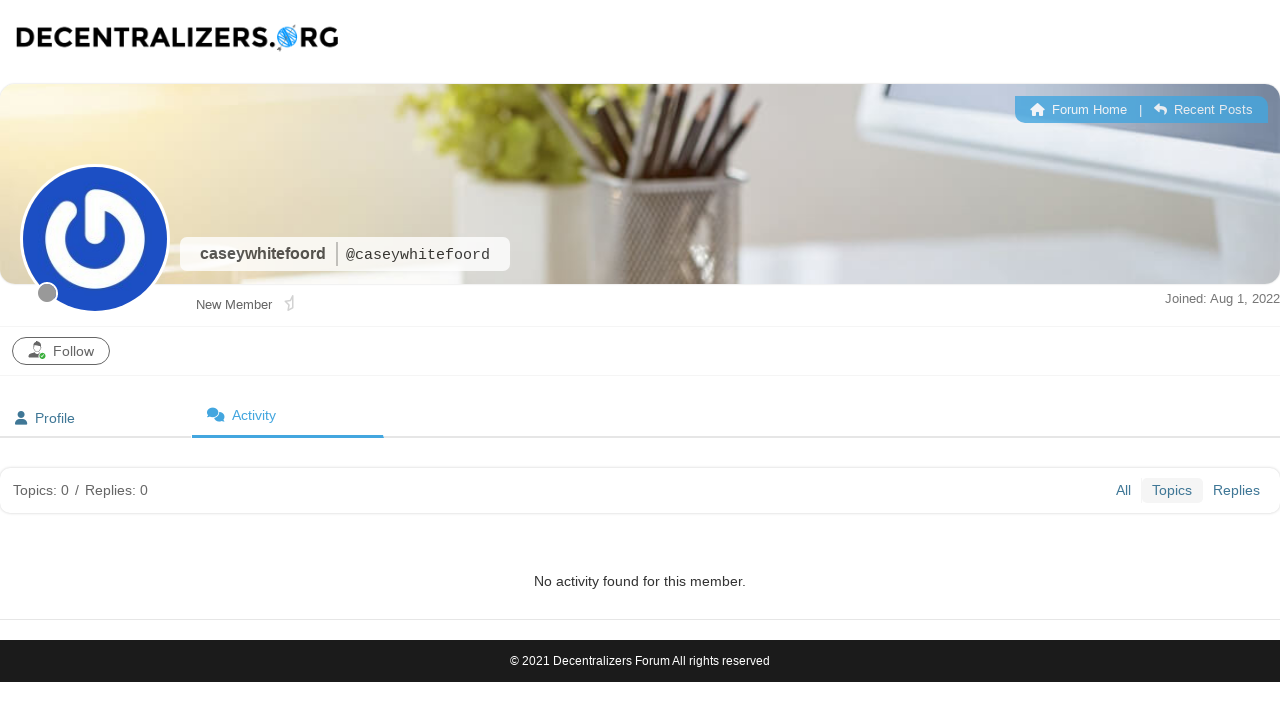

--- FILE ---
content_type: text/html; charset=UTF-8
request_url: https://decentralizers.org/participant/caseywhitefoord/activity/?filter=topics
body_size: 12416
content:
<!DOCTYPE html>
<html class="html" lang="en-US">
<head>
	<meta charset="UTF-8">
	<link rel="profile" href="https://gmpg.org/xfn/11">

	<meta name='robots' content='index, follow, max-image-preview:large, max-snippet:-1, max-video-preview:-1' />
<meta name="viewport" content="width=device-width, initial-scale=1">
<!-- wpForo SEO -->
<link rel="canonical" href="https://decentralizers.org/?filter=topics" />
<meta name="description" content="Decentralizers - Member Profile &gt; Activity Page. User: caseywhitefoord, Title: New Member, " />
<meta property="og:title" content="Decentralizers" />
<meta property="og:description" content="Decentralizers - Member Profile &gt; Activity Page. User: caseywhitefoord, Title: New Member, " />
<meta property="og:url" content="https://decentralizers.org/?filter=topics" />
<meta property="og:locale" content="en_US" />
<meta property="og:site_name" content="Decentralizers Forum" />
<meta property="og:type" content="website" />
<meta name="twitter:description" content="Decentralizers - Member Profile &gt; Activity Page. User: caseywhitefoord, Title: New Member, "/>
<meta name="twitter:title" content="Decentralizers" />
<meta property="twitter:card" content="summary_large_image" />
<!-- wpForo SEO End -->

<!-- wpForo Schema -->
<!-- wpForo Schema End -->


	<!-- This site is optimized with the Yoast SEO plugin v20.5 - https://yoast.com/wordpress/plugins/seo/ -->
	<title>caseywhitefoord &#8211; Activity &#8211; Decentralizers</title>
	<meta property="og:locale" content="en_US" />
	<!-- / Yoast SEO plugin. -->


<link rel='dns-prefetch' href='//hcaptcha.com' />
<link rel="alternate" type="application/rss+xml" title="Decentralizers Forum &raquo; Feed" href="https://decentralizers.org/feed/" />
<link rel="alternate" type="application/rss+xml" title="Decentralizers Forum &raquo; Comments Feed" href="https://decentralizers.org/comments/feed/" />
<script type="8adb56cd59b75c59d601c59b-text/javascript">
window._wpemojiSettings = {"baseUrl":"https:\/\/s.w.org\/images\/core\/emoji\/14.0.0\/72x72\/","ext":".png","svgUrl":"https:\/\/s.w.org\/images\/core\/emoji\/14.0.0\/svg\/","svgExt":".svg","source":{"concatemoji":"https:\/\/decentralizers.org\/wp-includes\/js\/wp-emoji-release.min.js?ver=6.2.8"}};
/*! This file is auto-generated */
!function(e,a,t){var n,r,o,i=a.createElement("canvas"),p=i.getContext&&i.getContext("2d");function s(e,t){p.clearRect(0,0,i.width,i.height),p.fillText(e,0,0);e=i.toDataURL();return p.clearRect(0,0,i.width,i.height),p.fillText(t,0,0),e===i.toDataURL()}function c(e){var t=a.createElement("script");t.src=e,t.defer=t.type="text/javascript",a.getElementsByTagName("head")[0].appendChild(t)}for(o=Array("flag","emoji"),t.supports={everything:!0,everythingExceptFlag:!0},r=0;r<o.length;r++)t.supports[o[r]]=function(e){if(p&&p.fillText)switch(p.textBaseline="top",p.font="600 32px Arial",e){case"flag":return s("\ud83c\udff3\ufe0f\u200d\u26a7\ufe0f","\ud83c\udff3\ufe0f\u200b\u26a7\ufe0f")?!1:!s("\ud83c\uddfa\ud83c\uddf3","\ud83c\uddfa\u200b\ud83c\uddf3")&&!s("\ud83c\udff4\udb40\udc67\udb40\udc62\udb40\udc65\udb40\udc6e\udb40\udc67\udb40\udc7f","\ud83c\udff4\u200b\udb40\udc67\u200b\udb40\udc62\u200b\udb40\udc65\u200b\udb40\udc6e\u200b\udb40\udc67\u200b\udb40\udc7f");case"emoji":return!s("\ud83e\udef1\ud83c\udffb\u200d\ud83e\udef2\ud83c\udfff","\ud83e\udef1\ud83c\udffb\u200b\ud83e\udef2\ud83c\udfff")}return!1}(o[r]),t.supports.everything=t.supports.everything&&t.supports[o[r]],"flag"!==o[r]&&(t.supports.everythingExceptFlag=t.supports.everythingExceptFlag&&t.supports[o[r]]);t.supports.everythingExceptFlag=t.supports.everythingExceptFlag&&!t.supports.flag,t.DOMReady=!1,t.readyCallback=function(){t.DOMReady=!0},t.supports.everything||(n=function(){t.readyCallback()},a.addEventListener?(a.addEventListener("DOMContentLoaded",n,!1),e.addEventListener("load",n,!1)):(e.attachEvent("onload",n),a.attachEvent("onreadystatechange",function(){"complete"===a.readyState&&t.readyCallback()})),(e=t.source||{}).concatemoji?c(e.concatemoji):e.wpemoji&&e.twemoji&&(c(e.twemoji),c(e.wpemoji)))}(window,document,window._wpemojiSettings);
</script>
<style>
img.wp-smiley,
img.emoji {
	display: inline !important;
	border: none !important;
	box-shadow: none !important;
	height: 1em !important;
	width: 1em !important;
	margin: 0 0.07em !important;
	vertical-align: -0.1em !important;
	background: none !important;
	padding: 0 !important;
}
</style>
	<link rel='stylesheet' id='wp-block-library-css' href='https://decentralizers.org/wp-includes/css/dist/block-library/style.min.css?ver=6.2.8' media='all' />
<style id='wp-block-library-theme-inline-css'>
.wp-block-audio figcaption{color:#555;font-size:13px;text-align:center}.is-dark-theme .wp-block-audio figcaption{color:hsla(0,0%,100%,.65)}.wp-block-audio{margin:0 0 1em}.wp-block-code{border:1px solid #ccc;border-radius:4px;font-family:Menlo,Consolas,monaco,monospace;padding:.8em 1em}.wp-block-embed figcaption{color:#555;font-size:13px;text-align:center}.is-dark-theme .wp-block-embed figcaption{color:hsla(0,0%,100%,.65)}.wp-block-embed{margin:0 0 1em}.blocks-gallery-caption{color:#555;font-size:13px;text-align:center}.is-dark-theme .blocks-gallery-caption{color:hsla(0,0%,100%,.65)}.wp-block-image figcaption{color:#555;font-size:13px;text-align:center}.is-dark-theme .wp-block-image figcaption{color:hsla(0,0%,100%,.65)}.wp-block-image{margin:0 0 1em}.wp-block-pullquote{border-bottom:4px solid;border-top:4px solid;color:currentColor;margin-bottom:1.75em}.wp-block-pullquote cite,.wp-block-pullquote footer,.wp-block-pullquote__citation{color:currentColor;font-size:.8125em;font-style:normal;text-transform:uppercase}.wp-block-quote{border-left:.25em solid;margin:0 0 1.75em;padding-left:1em}.wp-block-quote cite,.wp-block-quote footer{color:currentColor;font-size:.8125em;font-style:normal;position:relative}.wp-block-quote.has-text-align-right{border-left:none;border-right:.25em solid;padding-left:0;padding-right:1em}.wp-block-quote.has-text-align-center{border:none;padding-left:0}.wp-block-quote.is-large,.wp-block-quote.is-style-large,.wp-block-quote.is-style-plain{border:none}.wp-block-search .wp-block-search__label{font-weight:700}.wp-block-search__button{border:1px solid #ccc;padding:.375em .625em}:where(.wp-block-group.has-background){padding:1.25em 2.375em}.wp-block-separator.has-css-opacity{opacity:.4}.wp-block-separator{border:none;border-bottom:2px solid;margin-left:auto;margin-right:auto}.wp-block-separator.has-alpha-channel-opacity{opacity:1}.wp-block-separator:not(.is-style-wide):not(.is-style-dots){width:100px}.wp-block-separator.has-background:not(.is-style-dots){border-bottom:none;height:1px}.wp-block-separator.has-background:not(.is-style-wide):not(.is-style-dots){height:2px}.wp-block-table{margin:0 0 1em}.wp-block-table td,.wp-block-table th{word-break:normal}.wp-block-table figcaption{color:#555;font-size:13px;text-align:center}.is-dark-theme .wp-block-table figcaption{color:hsla(0,0%,100%,.65)}.wp-block-video figcaption{color:#555;font-size:13px;text-align:center}.is-dark-theme .wp-block-video figcaption{color:hsla(0,0%,100%,.65)}.wp-block-video{margin:0 0 1em}.wp-block-template-part.has-background{margin-bottom:0;margin-top:0;padding:1.25em 2.375em}
</style>
<link rel='stylesheet' id='classic-theme-styles-css' href='https://decentralizers.org/wp-includes/css/classic-themes.min.css?ver=6.2.8' media='all' />
<style id='global-styles-inline-css'>
body{--wp--preset--color--black: #000000;--wp--preset--color--cyan-bluish-gray: #abb8c3;--wp--preset--color--white: #ffffff;--wp--preset--color--pale-pink: #f78da7;--wp--preset--color--vivid-red: #cf2e2e;--wp--preset--color--luminous-vivid-orange: #ff6900;--wp--preset--color--luminous-vivid-amber: #fcb900;--wp--preset--color--light-green-cyan: #7bdcb5;--wp--preset--color--vivid-green-cyan: #00d084;--wp--preset--color--pale-cyan-blue: #8ed1fc;--wp--preset--color--vivid-cyan-blue: #0693e3;--wp--preset--color--vivid-purple: #9b51e0;--wp--preset--gradient--vivid-cyan-blue-to-vivid-purple: linear-gradient(135deg,rgba(6,147,227,1) 0%,rgb(155,81,224) 100%);--wp--preset--gradient--light-green-cyan-to-vivid-green-cyan: linear-gradient(135deg,rgb(122,220,180) 0%,rgb(0,208,130) 100%);--wp--preset--gradient--luminous-vivid-amber-to-luminous-vivid-orange: linear-gradient(135deg,rgba(252,185,0,1) 0%,rgba(255,105,0,1) 100%);--wp--preset--gradient--luminous-vivid-orange-to-vivid-red: linear-gradient(135deg,rgba(255,105,0,1) 0%,rgb(207,46,46) 100%);--wp--preset--gradient--very-light-gray-to-cyan-bluish-gray: linear-gradient(135deg,rgb(238,238,238) 0%,rgb(169,184,195) 100%);--wp--preset--gradient--cool-to-warm-spectrum: linear-gradient(135deg,rgb(74,234,220) 0%,rgb(151,120,209) 20%,rgb(207,42,186) 40%,rgb(238,44,130) 60%,rgb(251,105,98) 80%,rgb(254,248,76) 100%);--wp--preset--gradient--blush-light-purple: linear-gradient(135deg,rgb(255,206,236) 0%,rgb(152,150,240) 100%);--wp--preset--gradient--blush-bordeaux: linear-gradient(135deg,rgb(254,205,165) 0%,rgb(254,45,45) 50%,rgb(107,0,62) 100%);--wp--preset--gradient--luminous-dusk: linear-gradient(135deg,rgb(255,203,112) 0%,rgb(199,81,192) 50%,rgb(65,88,208) 100%);--wp--preset--gradient--pale-ocean: linear-gradient(135deg,rgb(255,245,203) 0%,rgb(182,227,212) 50%,rgb(51,167,181) 100%);--wp--preset--gradient--electric-grass: linear-gradient(135deg,rgb(202,248,128) 0%,rgb(113,206,126) 100%);--wp--preset--gradient--midnight: linear-gradient(135deg,rgb(2,3,129) 0%,rgb(40,116,252) 100%);--wp--preset--duotone--dark-grayscale: url('#wp-duotone-dark-grayscale');--wp--preset--duotone--grayscale: url('#wp-duotone-grayscale');--wp--preset--duotone--purple-yellow: url('#wp-duotone-purple-yellow');--wp--preset--duotone--blue-red: url('#wp-duotone-blue-red');--wp--preset--duotone--midnight: url('#wp-duotone-midnight');--wp--preset--duotone--magenta-yellow: url('#wp-duotone-magenta-yellow');--wp--preset--duotone--purple-green: url('#wp-duotone-purple-green');--wp--preset--duotone--blue-orange: url('#wp-duotone-blue-orange');--wp--preset--font-size--small: 13px;--wp--preset--font-size--medium: 20px;--wp--preset--font-size--large: 36px;--wp--preset--font-size--x-large: 42px;--wp--preset--spacing--20: 0.44rem;--wp--preset--spacing--30: 0.67rem;--wp--preset--spacing--40: 1rem;--wp--preset--spacing--50: 1.5rem;--wp--preset--spacing--60: 2.25rem;--wp--preset--spacing--70: 3.38rem;--wp--preset--spacing--80: 5.06rem;--wp--preset--shadow--natural: 6px 6px 9px rgba(0, 0, 0, 0.2);--wp--preset--shadow--deep: 12px 12px 50px rgba(0, 0, 0, 0.4);--wp--preset--shadow--sharp: 6px 6px 0px rgba(0, 0, 0, 0.2);--wp--preset--shadow--outlined: 6px 6px 0px -3px rgba(255, 255, 255, 1), 6px 6px rgba(0, 0, 0, 1);--wp--preset--shadow--crisp: 6px 6px 0px rgba(0, 0, 0, 1);}:where(.is-layout-flex){gap: 0.5em;}body .is-layout-flow > .alignleft{float: left;margin-inline-start: 0;margin-inline-end: 2em;}body .is-layout-flow > .alignright{float: right;margin-inline-start: 2em;margin-inline-end: 0;}body .is-layout-flow > .aligncenter{margin-left: auto !important;margin-right: auto !important;}body .is-layout-constrained > .alignleft{float: left;margin-inline-start: 0;margin-inline-end: 2em;}body .is-layout-constrained > .alignright{float: right;margin-inline-start: 2em;margin-inline-end: 0;}body .is-layout-constrained > .aligncenter{margin-left: auto !important;margin-right: auto !important;}body .is-layout-constrained > :where(:not(.alignleft):not(.alignright):not(.alignfull)){max-width: var(--wp--style--global--content-size);margin-left: auto !important;margin-right: auto !important;}body .is-layout-constrained > .alignwide{max-width: var(--wp--style--global--wide-size);}body .is-layout-flex{display: flex;}body .is-layout-flex{flex-wrap: wrap;align-items: center;}body .is-layout-flex > *{margin: 0;}:where(.wp-block-columns.is-layout-flex){gap: 2em;}.has-black-color{color: var(--wp--preset--color--black) !important;}.has-cyan-bluish-gray-color{color: var(--wp--preset--color--cyan-bluish-gray) !important;}.has-white-color{color: var(--wp--preset--color--white) !important;}.has-pale-pink-color{color: var(--wp--preset--color--pale-pink) !important;}.has-vivid-red-color{color: var(--wp--preset--color--vivid-red) !important;}.has-luminous-vivid-orange-color{color: var(--wp--preset--color--luminous-vivid-orange) !important;}.has-luminous-vivid-amber-color{color: var(--wp--preset--color--luminous-vivid-amber) !important;}.has-light-green-cyan-color{color: var(--wp--preset--color--light-green-cyan) !important;}.has-vivid-green-cyan-color{color: var(--wp--preset--color--vivid-green-cyan) !important;}.has-pale-cyan-blue-color{color: var(--wp--preset--color--pale-cyan-blue) !important;}.has-vivid-cyan-blue-color{color: var(--wp--preset--color--vivid-cyan-blue) !important;}.has-vivid-purple-color{color: var(--wp--preset--color--vivid-purple) !important;}.has-black-background-color{background-color: var(--wp--preset--color--black) !important;}.has-cyan-bluish-gray-background-color{background-color: var(--wp--preset--color--cyan-bluish-gray) !important;}.has-white-background-color{background-color: var(--wp--preset--color--white) !important;}.has-pale-pink-background-color{background-color: var(--wp--preset--color--pale-pink) !important;}.has-vivid-red-background-color{background-color: var(--wp--preset--color--vivid-red) !important;}.has-luminous-vivid-orange-background-color{background-color: var(--wp--preset--color--luminous-vivid-orange) !important;}.has-luminous-vivid-amber-background-color{background-color: var(--wp--preset--color--luminous-vivid-amber) !important;}.has-light-green-cyan-background-color{background-color: var(--wp--preset--color--light-green-cyan) !important;}.has-vivid-green-cyan-background-color{background-color: var(--wp--preset--color--vivid-green-cyan) !important;}.has-pale-cyan-blue-background-color{background-color: var(--wp--preset--color--pale-cyan-blue) !important;}.has-vivid-cyan-blue-background-color{background-color: var(--wp--preset--color--vivid-cyan-blue) !important;}.has-vivid-purple-background-color{background-color: var(--wp--preset--color--vivid-purple) !important;}.has-black-border-color{border-color: var(--wp--preset--color--black) !important;}.has-cyan-bluish-gray-border-color{border-color: var(--wp--preset--color--cyan-bluish-gray) !important;}.has-white-border-color{border-color: var(--wp--preset--color--white) !important;}.has-pale-pink-border-color{border-color: var(--wp--preset--color--pale-pink) !important;}.has-vivid-red-border-color{border-color: var(--wp--preset--color--vivid-red) !important;}.has-luminous-vivid-orange-border-color{border-color: var(--wp--preset--color--luminous-vivid-orange) !important;}.has-luminous-vivid-amber-border-color{border-color: var(--wp--preset--color--luminous-vivid-amber) !important;}.has-light-green-cyan-border-color{border-color: var(--wp--preset--color--light-green-cyan) !important;}.has-vivid-green-cyan-border-color{border-color: var(--wp--preset--color--vivid-green-cyan) !important;}.has-pale-cyan-blue-border-color{border-color: var(--wp--preset--color--pale-cyan-blue) !important;}.has-vivid-cyan-blue-border-color{border-color: var(--wp--preset--color--vivid-cyan-blue) !important;}.has-vivid-purple-border-color{border-color: var(--wp--preset--color--vivid-purple) !important;}.has-vivid-cyan-blue-to-vivid-purple-gradient-background{background: var(--wp--preset--gradient--vivid-cyan-blue-to-vivid-purple) !important;}.has-light-green-cyan-to-vivid-green-cyan-gradient-background{background: var(--wp--preset--gradient--light-green-cyan-to-vivid-green-cyan) !important;}.has-luminous-vivid-amber-to-luminous-vivid-orange-gradient-background{background: var(--wp--preset--gradient--luminous-vivid-amber-to-luminous-vivid-orange) !important;}.has-luminous-vivid-orange-to-vivid-red-gradient-background{background: var(--wp--preset--gradient--luminous-vivid-orange-to-vivid-red) !important;}.has-very-light-gray-to-cyan-bluish-gray-gradient-background{background: var(--wp--preset--gradient--very-light-gray-to-cyan-bluish-gray) !important;}.has-cool-to-warm-spectrum-gradient-background{background: var(--wp--preset--gradient--cool-to-warm-spectrum) !important;}.has-blush-light-purple-gradient-background{background: var(--wp--preset--gradient--blush-light-purple) !important;}.has-blush-bordeaux-gradient-background{background: var(--wp--preset--gradient--blush-bordeaux) !important;}.has-luminous-dusk-gradient-background{background: var(--wp--preset--gradient--luminous-dusk) !important;}.has-pale-ocean-gradient-background{background: var(--wp--preset--gradient--pale-ocean) !important;}.has-electric-grass-gradient-background{background: var(--wp--preset--gradient--electric-grass) !important;}.has-midnight-gradient-background{background: var(--wp--preset--gradient--midnight) !important;}.has-small-font-size{font-size: var(--wp--preset--font-size--small) !important;}.has-medium-font-size{font-size: var(--wp--preset--font-size--medium) !important;}.has-large-font-size{font-size: var(--wp--preset--font-size--large) !important;}.has-x-large-font-size{font-size: var(--wp--preset--font-size--x-large) !important;}
.wp-block-navigation a:where(:not(.wp-element-button)){color: inherit;}
:where(.wp-block-columns.is-layout-flex){gap: 2em;}
.wp-block-pullquote{font-size: 1.5em;line-height: 1.6;}
</style>
<link rel='stylesheet' id='font-awesome-css' href='https://decentralizers.org/wp-content/themes/oceanwp/assets/fonts/fontawesome/css/all.min.css?ver=5.15.1' media='all' />
<link rel='stylesheet' id='simple-line-icons-css' href='https://decentralizers.org/wp-content/themes/oceanwp/assets/css/third/simple-line-icons.min.css?ver=2.4.0' media='all' />
<link rel='stylesheet' id='oceanwp-style-css' href='https://decentralizers.org/wp-content/themes/oceanwp/assets/css/style.min.css?ver=3.4.3' media='all' />
<link rel='stylesheet' id='wpforo-font-awesome-css' href='https://decentralizers.org/wp-content/plugins/wpforo/assets/css/font-awesome/css/fontawesome-all.min.css?ver=6.1.1' media='all' />
<link rel='stylesheet' id='wpforo-style-css' href='https://decentralizers.org/wp-content/plugins/wpforo/themes/2022/style.css?ver=2.1.7' media='all' />
<link rel='stylesheet' id='wpforo-widgets-css' href='https://decentralizers.org/wp-content/plugins/wpforo/themes/2022/widgets.css?ver=2.1.7' media='all' />
<link rel='stylesheet' id='wpforo-dynamic-style-css' href='https://decentralizers.org/wp-content/uploads/wpforo/assets/colors.css?ver=2.1.7.8791b329842b434018f86964fbd1ff09' media='all' />
<link rel='stylesheet' id='oe-widgets-style-css' href='https://decentralizers.org/wp-content/plugins/ocean-extra/assets/css/widgets.css?ver=6.2.8' media='all' />
<script src='https://decentralizers.org/wp-includes/js/jquery/jquery.min.js?ver=3.6.4' id='jquery-core-js' type="8adb56cd59b75c59d601c59b-text/javascript"></script>
<script src='https://decentralizers.org/wp-includes/js/jquery/jquery-migrate.min.js?ver=3.4.0' id='jquery-migrate-js' type="8adb56cd59b75c59d601c59b-text/javascript"></script>
<script src='https://decentralizers.org/wp-content/uploads/wpforo/assets/phrases.js?ver=2.1.7.564c8717a589e75d400f01ff4654c1e4' id='wpforo-dynamic-phrases-js' type="8adb56cd59b75c59d601c59b-text/javascript"></script>
<link rel="https://api.w.org/" href="https://decentralizers.org/wp-json/" /><link rel="EditURI" type="application/rsd+xml" title="RSD" href="https://decentralizers.org/xmlrpc.php?rsd" />
<link rel="wlwmanifest" type="application/wlwmanifest+xml" href="https://decentralizers.org/wp-includes/wlwmanifest.xml" />
		<style>
			div.wpforms-container-full .wpforms-form .h-captcha,
			#wpforo #wpforo-wrap div .h-captcha,
			.h-captcha {
				position: relative;
				display: block;
				margin-bottom: 2rem;
				padding: 0;
				clear: both;
			}
			#af-wrapper div.editor-row.editor-row-hcaptcha {
				display: flex;
				flex-direction: row-reverse;
			}
			#af-wrapper div.editor-row.editor-row-hcaptcha .h-captcha {
				margin-bottom: 0;
			}
			form.wpsc-create-ticket .h-captcha {
				margin: 0 15px 15px 15px;
			}
			.gform_previous_button + .h-captcha {
				margin-top: 2rem;
			}
			#wpforo #wpforo-wrap.wpft-topic div .h-captcha,
			#wpforo #wpforo-wrap.wpft-forum div .h-captcha {
				margin: 0 -20px;
			}
			.wpdm-button-area + .h-captcha {
				margin-bottom: 1rem;
			}
			.w3eden .btn-primary {
				background-color: var(--color-primary) !important;
				color: #fff !important;
			}
			div.wpforms-container-full .wpforms-form .h-captcha[data-size="normal"],
			.h-captcha[data-size="normal"] {
				width: 303px;
				height: 78px;
			}
			div.wpforms-container-full .wpforms-form .h-captcha[data-size="compact"],
			.h-captcha[data-size="compact"] {
				width: 164px;
				height: 144px;
			}
			div.wpforms-container-full .wpforms-form .h-captcha[data-size="invisible"],
			.h-captcha[data-size="invisible"] {
				display: none;
			}
			.h-captcha::before {
				content: '';
				display: block;
				position: absolute;
				top: 0;
				left: 0;
				background: url(https://decentralizers.org/wp-content/plugins/hcaptcha-for-forms-and-more/assets/images/hcaptcha-div-logo.svg) no-repeat;
				border: 1px solid transparent;
				border-radius: 4px;
			}
			.h-captcha[data-size="normal"]::before {
				width: 300px;
				height: 74px;
				background-position: 94% 27%;
			}
			.h-captcha[data-size="compact"]::before {
				width: 156px;
				height: 136px;
				background-position: 50% 77%;
			}
			.h-captcha[data-theme="light"]::before {
				background-color: #fafafa;
				border: 1px solid #e0e0e0;
			}
			.h-captcha[data-theme="dark"]::before {
				background-color: #333;
				border: 1px solid #f5f5f5;
			}
			.h-captcha[data-size="invisible"]::before {
				display: none;
			}
			div.wpforms-container-full .wpforms-form .h-captcha iframe,
			.h-captcha iframe {
				position: relative;
			}
			span[data-name="hcap-cf7"] .h-captcha {
				margin-bottom: 0;
			}
			span[data-name="hcap-cf7"] ~ input[type="submit"] {
				margin-top: 2rem;
			}
			.elementor-field-type-hcaptcha .elementor-field {
				background: transparent !important;
			}
			.elementor-field-type-hcaptcha .h-captcha {
				margin-bottom: unset;
			}
			div[style*="z-index: 2147483647"] div[style*="border-width: 11px"][style*="position: absolute"][style*="pointer-events: none"] {
				border-style: none;
			}
		</style>
		<!-- Analytics by WP Statistics v14.0.2 - https://wp-statistics.com/ -->
<style>.recentcomments a{display:inline !important;padding:0 !important;margin:0 !important;}</style><link rel="icon" href="https://decentralizers.org/wp-content/uploads/2017/12/images-150x150.png" sizes="32x32" />
<link rel="icon" href="https://decentralizers.org/wp-content/uploads/2017/12/images.png" sizes="192x192" />
<link rel="apple-touch-icon" href="https://decentralizers.org/wp-content/uploads/2017/12/images.png" />
<meta name="msapplication-TileImage" content="https://decentralizers.org/wp-content/uploads/2017/12/images.png" />
		<style id="wp-custom-css">
			cptch_input{width:100px}#site-header-inner{width:100%;margin-left:10px}		</style>
		<!-- OceanWP CSS -->
<style type="text/css">
/* Header CSS */#site-header.has-header-media .overlay-header-media{background-color:rgba(0,0,0,0.5)}#site-logo #site-logo-inner a img,#site-header.center-header #site-navigation-wrap .middle-site-logo a img{max-width:334px}
</style></head>

<body class="wp-custom-logo wp-embed-responsive oceanwp-theme dropdown-mobile no-header-border default-breakpoint has-sidebar content-right-sidebar page-header-disabled wpf-default wpft-activity wpf-guest wpfu-group-4 wpf-theme-2022 wpf-is_standalone-1 wpf-boardid-0 is_wpforo_page-1 is_wpforo_url-1 is_wpforo_shortcode_page-0 wpforo" itemscope="itemscope" itemtype="https://schema.org/WebPage">

	<svg xmlns="http://www.w3.org/2000/svg" viewBox="0 0 0 0" width="0" height="0" focusable="false" role="none" style="visibility: hidden; position: absolute; left: -9999px; overflow: hidden;" ><defs><filter id="wp-duotone-dark-grayscale"><feColorMatrix color-interpolation-filters="sRGB" type="matrix" values=" .299 .587 .114 0 0 .299 .587 .114 0 0 .299 .587 .114 0 0 .299 .587 .114 0 0 " /><feComponentTransfer color-interpolation-filters="sRGB" ><feFuncR type="table" tableValues="0 0.49803921568627" /><feFuncG type="table" tableValues="0 0.49803921568627" /><feFuncB type="table" tableValues="0 0.49803921568627" /><feFuncA type="table" tableValues="1 1" /></feComponentTransfer><feComposite in2="SourceGraphic" operator="in" /></filter></defs></svg><svg xmlns="http://www.w3.org/2000/svg" viewBox="0 0 0 0" width="0" height="0" focusable="false" role="none" style="visibility: hidden; position: absolute; left: -9999px; overflow: hidden;" ><defs><filter id="wp-duotone-grayscale"><feColorMatrix color-interpolation-filters="sRGB" type="matrix" values=" .299 .587 .114 0 0 .299 .587 .114 0 0 .299 .587 .114 0 0 .299 .587 .114 0 0 " /><feComponentTransfer color-interpolation-filters="sRGB" ><feFuncR type="table" tableValues="0 1" /><feFuncG type="table" tableValues="0 1" /><feFuncB type="table" tableValues="0 1" /><feFuncA type="table" tableValues="1 1" /></feComponentTransfer><feComposite in2="SourceGraphic" operator="in" /></filter></defs></svg><svg xmlns="http://www.w3.org/2000/svg" viewBox="0 0 0 0" width="0" height="0" focusable="false" role="none" style="visibility: hidden; position: absolute; left: -9999px; overflow: hidden;" ><defs><filter id="wp-duotone-purple-yellow"><feColorMatrix color-interpolation-filters="sRGB" type="matrix" values=" .299 .587 .114 0 0 .299 .587 .114 0 0 .299 .587 .114 0 0 .299 .587 .114 0 0 " /><feComponentTransfer color-interpolation-filters="sRGB" ><feFuncR type="table" tableValues="0.54901960784314 0.98823529411765" /><feFuncG type="table" tableValues="0 1" /><feFuncB type="table" tableValues="0.71764705882353 0.25490196078431" /><feFuncA type="table" tableValues="1 1" /></feComponentTransfer><feComposite in2="SourceGraphic" operator="in" /></filter></defs></svg><svg xmlns="http://www.w3.org/2000/svg" viewBox="0 0 0 0" width="0" height="0" focusable="false" role="none" style="visibility: hidden; position: absolute; left: -9999px; overflow: hidden;" ><defs><filter id="wp-duotone-blue-red"><feColorMatrix color-interpolation-filters="sRGB" type="matrix" values=" .299 .587 .114 0 0 .299 .587 .114 0 0 .299 .587 .114 0 0 .299 .587 .114 0 0 " /><feComponentTransfer color-interpolation-filters="sRGB" ><feFuncR type="table" tableValues="0 1" /><feFuncG type="table" tableValues="0 0.27843137254902" /><feFuncB type="table" tableValues="0.5921568627451 0.27843137254902" /><feFuncA type="table" tableValues="1 1" /></feComponentTransfer><feComposite in2="SourceGraphic" operator="in" /></filter></defs></svg><svg xmlns="http://www.w3.org/2000/svg" viewBox="0 0 0 0" width="0" height="0" focusable="false" role="none" style="visibility: hidden; position: absolute; left: -9999px; overflow: hidden;" ><defs><filter id="wp-duotone-midnight"><feColorMatrix color-interpolation-filters="sRGB" type="matrix" values=" .299 .587 .114 0 0 .299 .587 .114 0 0 .299 .587 .114 0 0 .299 .587 .114 0 0 " /><feComponentTransfer color-interpolation-filters="sRGB" ><feFuncR type="table" tableValues="0 0" /><feFuncG type="table" tableValues="0 0.64705882352941" /><feFuncB type="table" tableValues="0 1" /><feFuncA type="table" tableValues="1 1" /></feComponentTransfer><feComposite in2="SourceGraphic" operator="in" /></filter></defs></svg><svg xmlns="http://www.w3.org/2000/svg" viewBox="0 0 0 0" width="0" height="0" focusable="false" role="none" style="visibility: hidden; position: absolute; left: -9999px; overflow: hidden;" ><defs><filter id="wp-duotone-magenta-yellow"><feColorMatrix color-interpolation-filters="sRGB" type="matrix" values=" .299 .587 .114 0 0 .299 .587 .114 0 0 .299 .587 .114 0 0 .299 .587 .114 0 0 " /><feComponentTransfer color-interpolation-filters="sRGB" ><feFuncR type="table" tableValues="0.78039215686275 1" /><feFuncG type="table" tableValues="0 0.94901960784314" /><feFuncB type="table" tableValues="0.35294117647059 0.47058823529412" /><feFuncA type="table" tableValues="1 1" /></feComponentTransfer><feComposite in2="SourceGraphic" operator="in" /></filter></defs></svg><svg xmlns="http://www.w3.org/2000/svg" viewBox="0 0 0 0" width="0" height="0" focusable="false" role="none" style="visibility: hidden; position: absolute; left: -9999px; overflow: hidden;" ><defs><filter id="wp-duotone-purple-green"><feColorMatrix color-interpolation-filters="sRGB" type="matrix" values=" .299 .587 .114 0 0 .299 .587 .114 0 0 .299 .587 .114 0 0 .299 .587 .114 0 0 " /><feComponentTransfer color-interpolation-filters="sRGB" ><feFuncR type="table" tableValues="0.65098039215686 0.40392156862745" /><feFuncG type="table" tableValues="0 1" /><feFuncB type="table" tableValues="0.44705882352941 0.4" /><feFuncA type="table" tableValues="1 1" /></feComponentTransfer><feComposite in2="SourceGraphic" operator="in" /></filter></defs></svg><svg xmlns="http://www.w3.org/2000/svg" viewBox="0 0 0 0" width="0" height="0" focusable="false" role="none" style="visibility: hidden; position: absolute; left: -9999px; overflow: hidden;" ><defs><filter id="wp-duotone-blue-orange"><feColorMatrix color-interpolation-filters="sRGB" type="matrix" values=" .299 .587 .114 0 0 .299 .587 .114 0 0 .299 .587 .114 0 0 .299 .587 .114 0 0 " /><feComponentTransfer color-interpolation-filters="sRGB" ><feFuncR type="table" tableValues="0.098039215686275 1" /><feFuncG type="table" tableValues="0 0.66274509803922" /><feFuncB type="table" tableValues="0.84705882352941 0.41960784313725" /><feFuncA type="table" tableValues="1 1" /></feComponentTransfer><feComposite in2="SourceGraphic" operator="in" /></filter></defs></svg>
	
	<div id="outer-wrap" class="site clr">

		<a class="skip-link screen-reader-text" href="#main">Skip to content</a>

		
		<div id="wrap" class="clr">

			
			
<header id="site-header" class="minimal-header clr" data-height="0" itemscope="itemscope" itemtype="https://schema.org/WPHeader" role="banner">

	
					
			<div id="site-header-inner" class="clr container">

				
				

<div id="site-logo" class="clr" itemscope itemtype="https://schema.org/Brand" >

	
	<div id="site-logo-inner" class="clr">

		<a href="https://decentralizers.org/" class="custom-logo-link" rel="home"><img width="2079" height="310" src="https://decentralizers.org/wp-content/uploads/2021/11/cropped-decentralizers-logo.png" class="custom-logo" alt="Decentralizers Forum" decoding="async" srcset="https://decentralizers.org/wp-content/uploads/2021/11/cropped-decentralizers-logo.png 2079w, https://decentralizers.org/wp-content/uploads/2021/11/cropped-decentralizers-logo-300x45.png 300w, https://decentralizers.org/wp-content/uploads/2021/11/cropped-decentralizers-logo-1024x153.png 1024w, https://decentralizers.org/wp-content/uploads/2021/11/cropped-decentralizers-logo-768x115.png 768w, https://decentralizers.org/wp-content/uploads/2021/11/cropped-decentralizers-logo-1536x229.png 1536w, https://decentralizers.org/wp-content/uploads/2021/11/cropped-decentralizers-logo-2048x305.png 2048w" sizes="(max-width: 2079px) 100vw, 2079px" /></a>
	</div><!-- #site-logo-inner -->

	
	
</div><!-- #site-logo -->


				
			</div><!-- #site-header-inner -->

			
<div id="mobile-dropdown" class="clr" >

	<nav class="clr" itemscope="itemscope" itemtype="https://schema.org/SiteNavigationElement">

		<div class="menu"><li class="page_item page-item-69767"><a href="https://decentralizers.org/">#69767 (no title)</a></li>
<li class="page_item page-item-68852"><a href="https://decentralizers.org/community-old/">Forum</a></li>
<li class="page_item page-item-70153"><a href="https://decentralizers.org/privacy-policy/">Privacy Policy</a></li>
</div>

<div id="mobile-menu-search" class="clr">
	<form aria-label="Search this website" method="get" action="https://decentralizers.org/" class="mobile-searchform">
		<input aria-label="Insert search query" value="" class="field" id="ocean-mobile-search-1" type="search" name="s" autocomplete="off" placeholder="Search" />
		<button aria-label="Submit search" type="submit" class="searchform-submit">
			<i class=" icon-magnifier" aria-hidden="true" role="img"></i>		</button>
					</form>
</div><!-- .mobile-menu-search -->

	</nav>

</div>

			
			
		
		
</header><!-- #site-header -->


			
			<main id="main" class="site-main clr"  role="main">

				<div id="wpforo">
    <div id="wpforo-wrap" class="wpf-default wpft-activity wpf-guest wpfu-group-4 wpf-theme-2022 wpf-is_standalone-1 wpf-boardid-0 is_wpforo_page-1 is_wpforo_url-1 is_wpforo_shortcode_page-0 wpforo">

        
        <div class="wpforo-main">
            <div class="wpforo-content " style="width:100%">
                                				                    <div class="wpforo-profile-content wpf-pt-activity">
                        <div class="wpf-profile-section wpf-mi-section">
                            <div class="wpf-profile-body">
                                <div class="wpforo-profile">
	    <div class="wpforo-profile-head" style="background-image:url('http://decentralizers.org/wp-content/plugins/wpforo/assets/images/profile-bg.jpg')">
        <div class="wpforo-profile-head-panel">
                            <div class="wpf-profile-avatar">
                    <img alt='' src='https://secure.gravatar.com/avatar/4c97358c0ba59afa8c630075ced287ef?s=150&#038;r=g' srcset='https://secure.gravatar.com/avatar/4c97358c0ba59afa8c630075ced287ef?s=300&#038;r=g 2x' class='avatar avatar-150 photo' height='150' width='150' loading='lazy' decoding='async'/>                    <div class="wpf-profile-online">
			                <i class="fas fa-circle wpfsx wpfcl-0" title="Offline"></i>
			
		</div>
                </div>
                        <div class="wpforo-profile-head-data">
                <div class="wpforo-profile-head-top">
                    <div class="wpf-profile-details">
                        <div class="wpfp-name">
                            caseywhitefoord                            <div class="wpf-author-nicename" title="You can mention a person using @nicename in post content to send that person an email message. When you post a topic or reply, forum sends an email message to the user letting them know that they have been mentioned on the post.">@caseywhitefoord</div>                        </div>
                    </div>
                    <div class="wpf-profile-head-right">
                                            </div>
                </div>
            </div>
        </div>
        <div class="wpforo-profile-back">
            <a href="https://decentralizers.org/"><i class="fas fa-home"></i> Forum Home</a> &nbsp; | &nbsp; <a href="https://decentralizers.org/recent/"><i class="fa-solid fa-reply"></i> Recent Posts</a>        </div>
    </div>

    <div class="wpforo-profile-head-bottom">
        <div class="wpfp-box wpfp-ug">
                    </div>
        <div class="wpfp-box wpfp-reputation">
            <span class="wpf-member-title wpfrt" title="Rating Title">New Member</span>                <div class="author-rating-full"
         style="color:#d2d2d2"
         title="Member Rating Badge">
		<i class="far fa-star-half"></i>        </div>	        </div>
        <div class="wpfp-flex"></div>
                    <div class="wpfp-box wpfp-joined">
                Joined: Aug 1, 2022<br>
                            </div>
            </div>

    <div class="wpforo-user-actions"><div class="wpforo-follow-wrap">
				<div class="wpforo-follow-user" data-userid="254351" data-stat="0">
			       <svg version="1.1" xmlns="http://www.w3.org/2000/svg" x="0px" y="0px" viewBox="0 0 116.42 122.88" style="enable-background:new 0 0 116.42 122.88" xml:space="preserve"><style type="text/css">.st0{fill-rule:evenodd;clip-rule:evenodd;} .st1{fill-rule:evenodd;clip-rule:evenodd;fill:#3AAF3C;}</style><g><path class="st0" d="M5.95,112.26c-5.1-0.39-6.33-4.06-5.86-8.29c2.79-24.96,30.78-17.73,42.03-27.86l0,0 c5.61,16.5,29.05,17.11,34.31,0c1.21,1.09,2.89,2.01,4.87,2.82c-1.81,1.1-3.52,2.43-5.09,4c-7.93,7.92-9.88,19.57-5.86,29.33H5.95 L5.95,112.26z M41.97,59.56c2.13,3.37,4.36,6.83,7.12,9.37c2.66,2.43,5.9,4.09,10.16,4.1c4.64,0.01,8.01-1.7,10.76-4.28 c2.86-2.67,5.11-6.34,7.34-10l5.98-9.84c1.11-2.55,1.52-4.25,1.26-5.25c-0.16-0.59-0.81-0.88-1.92-0.93 c-0.23-0.01-0.48-0.01-0.72-0.01c-0.26,0.01-0.54,0.03-0.84,0.05c-0.17,0.01-0.31,0-0.46-0.03c-0.52,0.03-1.08-0.01-1.63-0.09 l2.04-9.06c-15.19,2.39-26.55-8.88-42.59-2.25l1.16,10.67c-0.63,0.04-1.25,0.01-1.82-0.07C28.6,42.24,40.16,56.67,41.97,59.56 L41.97,59.56L41.97,59.56L41.97,59.56z M84.74,40.01c1.47,0.45,2.41,1.38,2.8,2.89c0.43,1.67-0.04,4.03-1.46,7.25l0,0 c-0.03,0.06-0.05,0.12-0.09,0.17l-6.04,9.95c-2.33,3.84-4.69,7.69-7.85,10.63c-3.26,3.06-7.3,5.1-12.81,5.08 c-5.14-0.01-9.02-1.97-12.2-4.89c-3.84-3.52-21.52-25.66-13.62-30.99c0.39-0.25,0.82-0.48,1.28-0.65 c-0.35-4.58-0.47-10.34-0.25-15.17c0.12-1.14,0.34-2.28,0.65-3.43c1.35-4.85,4.76-8.75,8.96-11.43c2.32-1.48,4.87-2.59,7.51-3.33 c1.68-0.48-1.43-5.87,0.3-6.03c8.41-0.87,22.05,6.82,27.93,13.19c2.93,3.18,4.8,7.41,5.2,13L84.74,40.01L84.74,40.01L84.74,40.01 L84.74,40.01L84.74,40.01L84.74,40.01z"/><path class="st1" d="M95.32,80.66c11.66,0,21.11,9.45,21.11,21.11c0,11.66-9.45,21.11-21.11,21.11c-11.66,0-21.11-9.45-21.11-21.11 C74.21,90.11,83.66,80.66,95.32,80.66L95.32,80.66L95.32,80.66L95.32,80.66z M87.77,100.17c1.58,0.91,2.61,1.67,3.83,3.02 c3.17-5.11,6.62-7.94,11.1-11.97l0.44-0.17h4.91c-6.58,7.3-11.68,13.33-16.24,22.13c-2.38-5.08-4.5-8.59-9.23-11.84L87.77,100.17 L87.77,100.17L87.77,100.17z"/></g></svg>
			       <span class="wpforo-follow-user-label">Follow</span>
			    </div>
			    
		    </div>    <div class="wpf-grow"></div>
    </div>

    <div class="wpforo-profile-menu">
        <a class="wpf-profile-menu " href="https://decentralizers.org/participant/caseywhitefoord/"><i class="fas fa-user"></i> <span class="wpf-profile-menu-label">Profile</span></a><a class="wpf-profile-menu wpforo-active" href="https://decentralizers.org/participant/caseywhitefoord/activity/"><i class="fas fa-comments"></i> <span class="wpf-profile-menu-label">Activity</span></a>        <div class="wpf-clear"></div>
    </div>

    <div class="wpforo-profile-content">
        				                    <div class="wpforo-profile-content wpf-pt-activity">
                        <div class="wpf-profile-section wpf-mi-section">
                            <div class="wpf-profile-body">
                                
<div class="wpf-activities">
    <div class="wpf-activity-panel">
                <div class="wpf-activity-panel-left">
                    <span>Topics: 0</span>
                    <span>/</span>
                    <span>Replies: 0</span>
                </div>
                <div class="wpf-activity-panel-right"><span class="wpf-member-template-link wpf-ajax-link "><a href="https://decentralizers.org/participant/caseywhitefoord/activity/">All</a></span><span class="wpf-member-template-link wpf-ajax-link wpf-active"><a href="https://decentralizers.org/participant/caseywhitefoord/activity/?filter=topics">Topics</a></span><span class="wpf-member-template-link wpf-ajax-link "><a href="https://decentralizers.org/participant/caseywhitefoord/activity/?filter=replies">Replies</a></span></div>
            </div>
	        <p class="wpf-p-error"> No activity found for this member. </p>
	</div>
                            </div>
                        </div>
                    </div>
								    </div>
	</div>
                            </div>
                        </div>
                    </div>
								            </div>
                        <div class="wpf-clear"></div>
        </div>

        
    </div><!-- wpforo-wrap -->
</div>


	</main><!-- #main -->

	
	
	
		
<footer id="footer" class="site-footer" itemscope="itemscope" itemtype="https://schema.org/WPFooter" role="contentinfo">

	
	<div id="footer-inner" class="clr">

		

<div id="footer-bottom" class="clr no-footer-nav">

	
	<div id="footer-bottom-inner" class="container clr">

		
		
			<div id="copyright" class="clr" role="contentinfo">
				© 2021 Decentralizers Forum All rights reserved			</div><!-- #copyright -->

			
	</div><!-- #footer-bottom-inner -->

	
</div><!-- #footer-bottom -->


	</div><!-- #footer-inner -->

	
</footer><!-- #footer -->

	
	
</div><!-- #wrap -->


</div><!-- #outer-wrap -->



<a aria-label="Scroll to the top of the page" href="#" id="scroll-top" class="scroll-top-right"><i class=" fa fa-angle-up" aria-hidden="true" role="img"></i></a>




		<script type="8adb56cd59b75c59d601c59b-text/javascript">
			( () => {
				'use strict';

				let loaded = false,
					scrolled = false,
					timerId;

				function load() {
					if ( loaded ) {
						return;
					}

					loaded = true;
					clearTimeout( timerId );

					window.removeEventListener( 'touchstart', load );
					document.removeEventListener( 'mouseenter', load );
					document.removeEventListener( 'click', load );
					window.removeEventListener( 'load', delayedLoad );

							const t = document.getElementsByTagName( 'script' )[0];
		const s = document.createElement('script');
		s.type  = 'text/javascript';
		s['src'] = 'https://js.hcaptcha.com/1/api.js?onload=hCaptchaOnLoad&render=explicit';
		s.async = true;
		t.parentNode.insertBefore( s, t );
						}

				function scrollHandler() {
					if ( ! scrolled ) {
						// Ignore first scroll event, which can be on page load.
						scrolled = true;
						return;
					}

					window.removeEventListener( 'scroll', scrollHandler );
					load();
				}

				function delayedLoad() {
					window.addEventListener( 'scroll', scrollHandler );
					const delay = -100;

					if ( delay >= 0 ) {
						setTimeout( load, delay );
					}
				}

				window.addEventListener( 'touchstart', load );
				document.addEventListener( 'mouseenter', load );
				document.addEventListener( 'click', load );
				window.addEventListener( 'load', delayedLoad );
			} )();
		</script>

		<script id='wpforo-frontend-js-js-extra' type="8adb56cd59b75c59d601c59b-text/javascript">
var wpforo = {"ajax_url":"https:\/\/decentralizers.org\/wp-admin\/admin-ajax.php?lang=en&page_id=68852&wpforo_boardid=0","nonces":{"wpforo_quote_ajax":"5ff49ceecc","wpforo_sticky_ajax":"03a8dd7dd0","wpforo_solved_ajax":"33756605a4","wpforo_post_edit":"3031c83aac","wpforo_layout4_loadmore":"f640d44b06","wpforo_topic_portable_form":"cf0dfeb567","wpforo_qa_comment_loadrest":"e038cf0eae","wpforo_post_url_fixer":"21360f2fd4","wpforo_tag_search":"ecfd6e49b2","wpforo_get_topic_head_more_info":"016a57e1c0","wpforo_get_topic_overview_chunk":"78fa7392bb","wpforo_get_overview":"278be647a1","wpforo_get_member_template":"9358326e54","wpforo_search_existed_topics":"ae92ce9bd5","wpforo_load_ajax_widget_Forums":"e42198399b","wpforo_load_ajax_widget_Search":"b3ffff709c","wpforo_load_ajax_widget_OnlineMembers":"f6f3b00c05","wpforo_load_ajax_widget_RecentTopics":"414c69a36f","wpforo_load_ajax_widget_RecentPosts":"b172f74ccc","wpforo_load_ajax_widget_Tags":"479cd635f7","wpforo_get_phrases":"0ffc4b5bcf","wpforo_subscribe_ajax":"fee84d090f","wpforo_save_revision":"510c18a020","wpforo_get_revisions_history":"826e427470","wpforo_get_revision":"d99322ed89","wpforo_delete_revision":"a2d0cd25bf"},"settings_slugs":{"paged":"paged","postid":"postid","topicid":"topicid","members":"participants","register":"sign-up","login":"sign-in","lostpassword":"change-password","logout":"sign-out","member":"participant","cantlogin":"login-message","profile":"profile","account":"account","activity":"activity","favored":"favored","followers":"followers","following":"following","subscriptions":"subscriptions","add-topic":"add-topic","recent":"recent","tags":"tags"},"editor_settings":{"media_buttons":false,"textarea_name":"post[body]","textarea_rows":5,"tabindex":"","editor_height":150,"editor_css":"","editor_class":"wpeditor","teeny":false,"dfw":false,"plugins":"hr,lists,textcolor,paste,wpautoresize,fullscreen","external_plugins":{"wpforo_pre_button":"https:\/\/decentralizers.org\/wp-content\/plugins\/wpforo\/assets\/js\/tinymce-pre.js","wpforo_link_button":"https:\/\/decentralizers.org\/wp-content\/plugins\/wpforo\/assets\/js\/tinymce-link.js","wpforo_spoiler_button":"https:\/\/decentralizers.org\/wp-content\/plugins\/wpforo\/assets\/js\/tinymce-spoiler.js","wpforo_source_code_button":"https:\/\/decentralizers.org\/wp-content\/plugins\/wpforo\/assets\/js\/tinymce-code.js","emoticons":"https:\/\/decentralizers.org\/wp-content\/plugins\/wpforo\/assets\/js\/tinymce-emoji.js"},"tinymce":{"toolbar1":"fontsizeselect,bold,italic,underline,strikethrough,forecolor,bullist,numlist,hr,alignleft,aligncenter,alignright,alignjustify,link,unlink,blockquote,pre,wpf_spoil,undo,redo,pastetext,source_code,emoticons,fullscreen","toolbar2":"","toolbar3":"","toolbar4":"","content_style":"blockquote{border: #cccccc 1px dotted; background: #F7F7F7; padding:10px;font-size:12px; font-style:italic; margin: 20px 10px;} pre{border-left: 3px solid #ccc; outline: none !important; background: #fafcff;padding: 10px;font-size: 14px;margin: 20px 0 0 10px;display: block;width: 100%;}  img.emoji{width: 20px;}","object_resizing":false,"autoresize_on_init":true,"wp_autoresize_on":true,"wp_keep_scroll_position":true,"indent":true,"add_unload_trigger":false,"wpautop":false,"setup":"wpforo_tinymce_setup","content_css":"","extended_valid_elements":"i[class|style],span[class|style]","custom_elements":""},"quicktags":false,"default_editor":"tinymce"},"revision_options":{"qa_display_answer_editor":true,"qa_comments_rich_editor":false,"threaded_reply_rich_editor":true,"topic_title_min_length":1,"topic_title_max_length":0,"topic_body_min_length":2,"topic_body_max_length":0,"post_body_min_length":2,"post_body_max_length":0,"comment_body_min_length":2,"comment_body_max_length":0,"edit_own_topic_durr":900,"delete_own_topic_durr":900,"edit_own_post_durr":900,"delete_own_post_durr":900,"edit_topic":true,"edit_post":true,"edit_log_display_limit":0,"is_preview_on":true,"is_draft_on":true,"auto_draft_interval":60000,"max_drafts_per_page":3,"max_upload_size":10485760,"attachs_to_medialib":true,"topic_editor_toolbar_location":"top","reply_editor_toolbar_location":"top","content_do_shortcode":false,"extra_html_tags":"embed(src width height name pluginspage type wmode allowFullScreen allowScriptAccess flashVars),"},"notice":{"login_or_register":"","timeouts":{"neutral":0,"error":8000,"success":4000}}};
</script>
<script src='https://decentralizers.org/wp-content/plugins/wpforo/assets/js/frontend.js?ver=2.1.7' id='wpforo-frontend-js-js' type="8adb56cd59b75c59d601c59b-text/javascript"></script>
<script id='wpforo-frontend-js-js-after' type="8adb56cd59b75c59d601c59b-text/javascript">
jQuery(document).ready(function($){
            $('#wpforo-wrap').on('click', '.attach_cant_view', function(){
               wpforo_notice_show(
                    '<p></p>'
               );
            });
        })
</script>
<script id='hcaptcha-js-extra' type="8adb56cd59b75c59d601c59b-text/javascript">
var HCaptchaMainObject = {"params":""};
</script>
<script src='https://decentralizers.org/wp-content/plugins/hcaptcha-for-forms-and-more/assets/js/apps/hcaptcha.js?ver=2.7.0' id='hcaptcha-js' type="8adb56cd59b75c59d601c59b-text/javascript"></script>
<script src='https://decentralizers.org/wp-content/plugins/hcaptcha-for-forms-and-more/assets/js/hcaptcha-wpforo.min.js?ver=2.7.0' id='hcaptcha-wpforo-js' type="8adb56cd59b75c59d601c59b-text/javascript"></script>
<script src='https://decentralizers.org/wp-includes/js/imagesloaded.min.js?ver=4.1.4' id='imagesloaded-js' type="8adb56cd59b75c59d601c59b-text/javascript"></script>
<script id='oceanwp-main-js-extra' type="8adb56cd59b75c59d601c59b-text/javascript">
var oceanwpLocalize = {"nonce":"d5a299ce13","isRTL":"","menuSearchStyle":"drop_down","mobileMenuSearchStyle":"disabled","sidrSource":null,"sidrDisplace":"1","sidrSide":"left","sidrDropdownTarget":"link","verticalHeaderTarget":"link","customScrollOffset":"0","customSelects":".woocommerce-ordering .orderby, #dropdown_product_cat, .widget_categories select, .widget_archive select, .single-product .variations_form .variations select","ajax_url":"https:\/\/decentralizers.org\/wp-admin\/admin-ajax.php"};
</script>
<script src='https://decentralizers.org/wp-content/themes/oceanwp/assets/js/theme.min.js?ver=3.4.3' id='oceanwp-main-js' type="8adb56cd59b75c59d601c59b-text/javascript"></script>
<script src='https://decentralizers.org/wp-content/themes/oceanwp/assets/js/drop-down-mobile-menu.min.js?ver=3.4.3' id='oceanwp-drop-down-mobile-menu-js' type="8adb56cd59b75c59d601c59b-text/javascript"></script>
<script src='https://decentralizers.org/wp-content/themes/oceanwp/assets/js/drop-down-search.min.js?ver=3.4.3' id='oceanwp-drop-down-search-js' type="8adb56cd59b75c59d601c59b-text/javascript"></script>
<script src='https://decentralizers.org/wp-content/themes/oceanwp/assets/js/vendors/magnific-popup.min.js?ver=3.4.3' id='ow-magnific-popup-js' type="8adb56cd59b75c59d601c59b-text/javascript"></script>
<script src='https://decentralizers.org/wp-content/themes/oceanwp/assets/js/ow-lightbox.min.js?ver=3.4.3' id='oceanwp-lightbox-js' type="8adb56cd59b75c59d601c59b-text/javascript"></script>
<script src='https://decentralizers.org/wp-content/themes/oceanwp/assets/js/vendors/flickity.pkgd.min.js?ver=3.4.3' id='ow-flickity-js' type="8adb56cd59b75c59d601c59b-text/javascript"></script>
<script src='https://decentralizers.org/wp-content/themes/oceanwp/assets/js/ow-slider.min.js?ver=3.4.3' id='oceanwp-slider-js' type="8adb56cd59b75c59d601c59b-text/javascript"></script>
<script src='https://decentralizers.org/wp-content/themes/oceanwp/assets/js/scroll-effect.min.js?ver=3.4.3' id='oceanwp-scroll-effect-js' type="8adb56cd59b75c59d601c59b-text/javascript"></script>
<script src='https://decentralizers.org/wp-content/themes/oceanwp/assets/js/scroll-top.min.js?ver=3.4.3' id='oceanwp-scroll-top-js' type="8adb56cd59b75c59d601c59b-text/javascript"></script>
<script src='https://decentralizers.org/wp-content/themes/oceanwp/assets/js/select.min.js?ver=3.4.3' id='oceanwp-select-js' type="8adb56cd59b75c59d601c59b-text/javascript"></script>
<script src='https://decentralizers.org/wp-includes/js/jquery/suggest.min.js?ver=1.1-20110113' id='suggest-js' type="8adb56cd59b75c59d601c59b-text/javascript"></script>
<script src='https://decentralizers.org/wp-content/plugins/wpforo/assets/js/ajax.js?ver=2.1.7' id='wpforo-ajax-js' type="8adb56cd59b75c59d601c59b-text/javascript"></script>
        <div id="wpforo-dialog-extra-wrap">
            <div id="wpforo-dialog-wrap">
                <div id="wpforo-dialog">
                    <div id="wpforo-dialog-header">
                        <strong id="wpforo-dialog-title"></strong>
                        <i id="wpforo-dialog-close" class="fas fa-window-close fa-2x"></i>
                    </div>
                    <div id="wpforo-dialog-body"></div>
                </div>
            </div>
            <div id="wpforo-dialog-backups"></div>
        </div>
		        <div id="wpforo-load" class="wpforo-load">
            <div class="wpf-load-ico-wrap"><i class="fas fa-3x fa-spinner fa-spin"></i></div>
            <div class="wpf-load-txt-wrap"><span class="loadtext"></span></div>
        </div>
		        <div id="wpf-msg-box"></div>
		<script src="/cdn-cgi/scripts/7d0fa10a/cloudflare-static/rocket-loader.min.js" data-cf-settings="8adb56cd59b75c59d601c59b-|49" defer></script><script defer src="https://static.cloudflareinsights.com/beacon.min.js/vcd15cbe7772f49c399c6a5babf22c1241717689176015" integrity="sha512-ZpsOmlRQV6y907TI0dKBHq9Md29nnaEIPlkf84rnaERnq6zvWvPUqr2ft8M1aS28oN72PdrCzSjY4U6VaAw1EQ==" data-cf-beacon='{"version":"2024.11.0","token":"25ed6ce971a8491aa7d8d633076af9b2","r":1,"server_timing":{"name":{"cfCacheStatus":true,"cfEdge":true,"cfExtPri":true,"cfL4":true,"cfOrigin":true,"cfSpeedBrain":true},"location_startswith":null}}' crossorigin="anonymous"></script>
</body>
</html>


--- FILE ---
content_type: application/javascript
request_url: https://decentralizers.org/wp-content/plugins/hcaptcha-for-forms-and-more/assets/js/hcaptcha-wpforo.min.js?ver=2.7.0
body_size: -413
content:
(()=>{var o=function(o){o(".wpforo-section .add_wpftopic:not(.not_reg_user)").click((function(){window.hCaptchaBindEvents()}))};window.hCaptchaWPForo=o,jQuery(document).ready(o)})();

--- FILE ---
content_type: application/javascript
request_url: https://decentralizers.org/wp-content/plugins/wpforo/assets/js/ajax.js?ver=2.1.7
body_size: 10788
content:
/* global wpforo */

$wpf.ajaxSetup({
    url: wpforo.ajax_url,
    data:{
        referer: window.location.origin + window.location.pathname
    }
});

function wpforo_post_url_fixer(hash) {
    var postid = 0;
    var match = hash.match(/^#post-(\d+)$/);
    if ( match && (postid = match[1]) ) {
        if (!$wpf(hash).length && $wpf.active === 0) {
            $wpf.ajax({
                type: 'POST',
                data: {
                    postid: postid,
                    action: 'wpforo_post_url_fixer',
                    _wpfnonce: wpforo['nonces']['wpforo_post_url_fixer'],
                }
            }).done(function (response) {
                if( /^https?:\/\/[^\r\n\t\s\0'"]+$/.test(response) ){
                    window.location.assign(response);
                }
            });
        }
    }
}

$wpf(document).ready(function ($) {
	var wpforo_wrap = $('#wpforo-wrap');

    //location hash ajax redirect fix
    setTimeout(function(){
        wpforo_post_url_fixer(window.location.hash);
    }, 500);
    window.onhashchange = function(){
        wpforo_post_url_fixer(window.location.hash);
    };

//  Reactions
    wpforo_wrap.on('click', '.wpforo-reaction .wpf-react:not(.wpf-processing)', function(){
        var $this = $( this );
        var wrap = $this.closest( '.wpf-reaction-wrap' );
        var type  = $this.data( 'type' );
        if( !type.trim() ) type = 'up';
        var postid = $this.closest( '[data-postid]' ).data('postid');

        $this.addClass( 'wpf-processing' );
        $.ajax({
            type: 'POST',
            data: {
                postid,
                type,
                action: 'wpforo_react',
                _wpfnonce: wpforo['nonces']['wpforo_react'],
            }
        }).done(function( response ){
            if( response.success ){
                $( '.reacted-users', wrap.closest( '.wpforo-post' ) ).html( response.data['likers'] );
                wrap.replaceWith( response.data['like_button'] );
            }
        }).always(function(){
            $this.removeClass( 'wpf-processing' );
        });
    });

    wpforo_wrap.on('click', '.wpforo-reaction .wpf-unreact:not(.wpf-processing)', function(){
        var $this = $( this );
        var wrap = $this.closest( '.wpf-reaction-wrap' );
        var postid = $this.closest( '[data-postid]' ).data('postid');

        $this.addClass( 'wpf-processing' );
        $.ajax({
            type: 'POST',
            data: {
                postid,
                action: 'wpforo_unreact',
                _wpfnonce: wpforo['nonces']['wpforo_unreact'],
            }
        }).done(function( response ){
            if( response.success ){
                $( '.reacted-users', wrap.closest( '.wpforo-post' ) ).html( response.data['likers'] );
                wrap.replaceWith( response.data['like_button'] );
            }
        }).always(function(){
            $this.removeClass( 'wpf-processing' );
        });
    });

//	Like
    wpforo_wrap.on('click', '.wpforo-like:not(.wpf-processing)', function () {
        wpforo_load_show();
        var postid = $(this).data('postid'),
            $this = $(this);
        $this.addClass('wpf-processing');
        $.ajax({
            type: 'POST',
            url: wpforo.ajax_url,
            data: {
                postid: postid,
                likestatus: 1,
                action: 'wpforo_like_ajax',
                _wpfnonce: wpforo['nonces']['wpforo_like_ajax'],
            }
        }).done(function (response) {
            if (response.success) {
                $this.find('.wpforo-like-ico').removeClass('far').addClass('fas');
                $this.find('.wpforo-like-txt').text(' ' + wpforo_phrase('Unlike'));
                $this.parents('.wpforo-post').find('.reacted-users').html(response.data.likers);
                $this.removeClass('wpforo-like').addClass('wpforo-unlike');
                if( $this.children(".wpf-like-icon").is("[wpf-tooltip]") ) {
                    $this.children(".wpf-like-icon").attr("wpf-tooltip", wpforo_phrase('Unlike') );
                }else{
                    $this.find('.wpforo-like-ico').removeClass('fa-thumbs-up').addClass('fa-thumbs-down');
                }
                $this.children(".wpf-like-count").text(response.data.count);
            }
            wpforo_load_hide();
            wpforo_notice_show(response.data.notice, (response.success ? 'success' : 'error'));
            $this.removeClass('wpf-processing');
        });
    });
// unlike
    wpforo_wrap.on('click', '.wpforo-unlike:not(.wpf-processing)', function () {
        wpforo_load_show();
        var postid = $(this).data('postid'),
            $this = $(this);
        $this.addClass('wpf-processing');
        $.ajax({
            type: 'POST',
            url: wpforo.ajax_url,
            data: {
                postid: postid,
                likestatus: 0,
                action: 'wpforo_like_ajax',
                _wpfnonce: wpforo['nonces']['wpforo_like_ajax'],
            }
        }).done(function (response) {
            if (response.success) {
                $this.find('.wpforo-like-ico').removeClass('fas').addClass('far');
                $this.find('.wpforo-like-txt').text(' ' + wpforo_phrase('Like'));
                $this.parents('.wpforo-post').find('.reacted-users').html(response.data.likers);
                $this.removeClass('wpforo-unlike').addClass('wpforo-like');
                if( $this.children(".wpf-like-icon").is("[wpf-tooltip]") ) {
                    $this.children(".wpf-like-icon").attr("wpf-tooltip", wpforo_phrase('Like') );
                }else{
                    $this.find('.wpforo-like-ico').removeClass('fa-thumbs-down').addClass('fa-thumbs-up');
                }
                $this.children(".wpf-like-count").text(response.data.count);
            }
            wpforo_load_hide();
            wpforo_notice_show(response.data.notice, (response.success ? 'success' : 'error'));
            $this.removeClass('wpf-processing');
        });
    });


//	Vote
    wpforo_wrap.on('click', '.wpforo-voteup:not(.wpf-processing)', function () {
        wpforo_load_show();
        var type = $(this).data('type'),
            postid = $(this).data('postid'),
            $this = $(this);
        var buttons = $('.wpforo-voteup, .wpforo-votedown', $this.closest('.wpforo-post-voting'));
        buttons.addClass('wpf-processing');
        var votestatus = ($this.hasClass('wpf-vote-active') ? 'clear' : 'up');
        $.ajax({
            type: 'POST',
            url: wpforo.ajax_url,
            data: {
                itemtype: type,
                postid,
                votestatus,
                action: 'wpforo_vote_ajax',
                _wpfnonce: wpforo['nonces']['wpforo_vote_ajax'],
            }
        }).done(function (response) {
            if( response.success ) {
                $this.parents('.post-wrap').find('.wpfvote-num').text(response.data.votes).fadeIn();
                var buttons_wrap = $this.closest( '.wpforo-post-voting' );
                if( buttons_wrap.length ){
                    var vote_active_buttons = $( '.wpf-vote-active', buttons_wrap );
                    if( vote_active_buttons.length ) vote_active_buttons.removeClass('wpf-vote-active');
                }
                if( votestatus !== 'clear' ) $this.addClass('wpf-vote-active');
            }
            wpforo_load_hide();
            wpforo_notice_show(response.data.notice, (response.success ? 'success' : 'error'));
            buttons.removeClass('wpf-processing');
        });
    });

    wpforo_wrap.on('click', '.wpforo-votedown:not(.wpf-processing)', function () {
        wpforo_load_show();
        var type = $(this).data('type'),
            postid = $(this).data('postid'),
            $this = $(this);
        var buttons = $('.wpforo-voteup, .wpforo-votedown', $this.closest('.wpforo-post-voting'));
        buttons.addClass('wpf-processing');
        var votestatus = ($this.hasClass('wpf-vote-active') ? 'clear' : 'down');
        $.ajax({
            type: 'POST',
            url: wpforo.ajax_url,
            data: {
                itemtype: type,
                postid,
                votestatus,
                action: 'wpforo_vote_ajax',
                _wpfnonce: wpforo['nonces']['wpforo_vote_ajax'],
            }
        }).done(function (response) {
            if( response.success ) {
                $this.parents('.post-wrap').find('.wpfvote-num').text(response.data.votes).fadeIn();
                var buttons_wrap = $this.closest( '.wpforo-post-voting' );
                if( buttons_wrap.length ){
                    var vote_active_buttons = $( '.wpf-vote-active', buttons_wrap );
                    if( vote_active_buttons.length ) vote_active_buttons.removeClass('wpf-vote-active');
                }
                if( votestatus !== 'clear' ) $this.addClass('wpf-vote-active');
            }
            wpforo_load_hide();
            wpforo_notice_show(response.data.notice, (response.success ? 'success' : 'error'));
            buttons.removeClass('wpf-processing');
        });
    });


//	Answer
    wpforo_wrap.on('click', '.wpf-toggle-answer:not(.wpf-processing)', function () {
        wpforo_load_show();
        var postid = $(this).data('postid'),
            $this = $(this);
        $this.addClass('wpf-processing');
        $.ajax({
            type: 'POST',
            url: wpforo.ajax_url,
            data: {
                postid: postid,
                answerstatus: 0,
                action: 'wpforo_answer_ajax',
                _wpfnonce: wpforo['nonces']['wpforo_answer_ajax'],
            }
        }).done(function (response) {
            if (response.success) {
                $this.removeClass('wpf-toggle-answer').addClass('wpf-toggle-not-answer');
                setTimeout(function () {
                    window.location.reload();
                }, 300);
            }
            wpforo_load_hide();
            wpforo_notice_show(response.data.notice, (response.success ? 'success' : 'error'));
            $this.removeClass('wpf-processing');
        });
    });

    wpforo_wrap.on('click', '.wpf-toggle-not-answer:not(.wpf-processing)', function () {
        wpforo_load_show();
        var postid = $(this).data('postid'),
            $this = $(this);
        $this.addClass('wpf-processing');
        $.ajax({
            type: 'POST',
            url: wpforo.ajax_url,
            data: {
                postid: postid,
                answerstatus: 1,
                action: 'wpforo_answer_ajax',
                _wpfnonce: wpforo['nonces']['wpforo_answer_ajax'],
            }
        }).done(function (response) {
            if (response.success) {
                $this.removeClass('wpf-toggle-not-answer').addClass('wpf-toggle-answer');
                setTimeout(function () {
                    window.location.reload();
                }, 300);
            }
            wpforo_load_hide();
            wpforo_notice_show(response.data.notice, (response.success ? 'success' : 'error'));
            $this.removeClass('wpf-processing');
        });
    });


//	Quote
    wpforo_wrap.on('click', '.wpforo-quote:not(.wpf-processing)', function () {
        wpforo_load_show();

        var $this = $(this);
        $this.addClass('wpf-processing');

        var main_form = $('form.wpforo-main-form[data-textareaid]');
        var wrap = main_form.closest('.wpf-form-wrapper');
        wrap.show();

        var post_wrap = $(this).closest('[id^=post-][data-postid]');
        var postid = post_wrap.data('postid');
        if( !postid ) postid = 0;
        $(".wpf-form-post-parentid").val( postid );
        $.ajax({
            type: 'POST',
            url: wpforo.ajax_url,
            data: {
                postid: postid,
                action: 'wpforo_quote_ajax',
                _wpfnonce: wpforo['nonces']['wpforo_quote_ajax'],
            }
        }).done(function (response) {
            var phrase = wpforo_phrase('Reply with quote');
            phrase = phrase.charAt(0).toUpperCase() + phrase.slice(1);
            $(".wpf-reply-form-title").html(phrase);
            $(".wpf-form-postid", main_form).val(0);

            wpforo_editor.set_content(response.data);
            wpforo_load_hide();
            $this.removeClass('wpf-processing');
        });
    });

//	Report
    wpforo_wrap.on('click', '.wpforo-report', function(){
        wpforo_load_show();
        var form = $("form#wpforo-report");
		$("#wpforo-report-postid", form).val( $(this).data('postid') );
        wpforo_dialog_show('', form, '45%', '295px');
        $("#wpforo-report-content", form).trigger("focus");
        wpforo_load_hide();
	});

    $(document).on('click', '#wpforo-report-send:not(.wpf-processing)', wpforo_report_send);
    $(document).on('keydown', 'form#wpforo-report', function (e) {
        if ( (e.ctrlKey || e.metaKey) && ( e.code === 'Enter' || e.code === 'NumpadEnter' ) ) {
            $('#wpforo-report-send').trigger('click');
        }
    });

    function wpforo_report_send(){
        wpforo_load_show();
        var $this = $(this);
        $this.addClass('wpf-processing');

        var postid = $('#wpforo-report-postid').val();
        var messagecontent = $('#wpforo-report-content').val();

        $.ajax({
            type: 'POST',
            url: wpforo.ajax_url,
            data: {
                postid: postid,
                reportmsg: messagecontent,
                action: 'wpforo_report_ajax',
                _wpfnonce: wpforo['nonces']['wpforo_report_ajax'],
            }
        }).done(function (response) {
            wpforo_dialog_hide();
            $('#wpforo-report-content').val('');
            wpforo_load_hide();
            wpforo_notice_show(response.data, (response.success ? 'success' : 'error'));
            $this.removeClass('wpf-processing');
        });
    }

//	Sticky
    wpforo_wrap.on('click', '.wpforo-sticky:not(.wpf-processing)', function () {
        wpforo_load_show();
        var topicid = $(this).data('topicid'),
            $this = $(this);

        $this.addClass('wpf-processing');

        $.ajax({
            type: 'POST',
            url: wpforo.ajax_url,
            data: {
                topicid: topicid,
                status: 'sticky',
                action: 'wpforo_sticky_ajax',
                _wpfnonce: wpforo['nonces']['wpforo_sticky_ajax'],
            }
        }).done(function (response) {
            if (response.success) {
                $this.find('.wpforo-sticky-txt').text(' ' + wpforo_phrase('Unsticky'));
                $this.removeClass('wpforo-sticky').addClass('wpforo-unsticky');
                if ($this.is("[wpf-tooltip]")) {
                    $this.attr("wpf-tooltip", wpforo_phrase('Unsticky'));
                }
            }
            wpforo_load_hide();
            wpforo_notice_show(response.data.notice, (response.success ? 'success' : 'error'));
            $this.removeClass('wpf-processing');
        });
    });


    wpforo_wrap.on('click', '.wpforo-unsticky:not(.wpf-processing)', function () {
        wpforo_load_show();
        var topicid = $(this).data('topicid'),
            $this = $(this);

        $this.addClass('wpf-processing');

        $.ajax({
            type: 'POST',
            url: wpforo.ajax_url,
            data: {
                topicid: topicid,
                status: 'unsticky',
                action: 'wpforo_sticky_ajax',
                _wpfnonce: wpforo['nonces']['wpforo_sticky_ajax'],
            }
        }).done(function (response) {
            if (response.success) {
                $this.find('.wpforo-sticky-txt').text(' ' + wpforo_phrase('Sticky'));
                $this.removeClass('wpforo-unsticky').addClass('wpforo-sticky');
                if ($this.is("[wpf-tooltip]")) {
                    $this.attr("wpf-tooltip", wpforo_phrase('Sticky'));
                }
            }
            wpforo_load_hide();
            wpforo_notice_show(response.data.notice, (response.success ? 'success' : 'error'));
            $this.removeClass('wpf-processing');
        });
    });

//	Approve
    wpforo_wrap.on('click','.wpforo-approve:not(.wpf-processing)', function(){
        wpforo_load_show();
        var postid_value = $(this).attr('id'),
            $this = $(this);
        var postid = postid_value.replace("wpfapprove", "");

        $this.addClass('wpf-processing');

        $.ajax({
            type: 'POST',
            url: wpforo.ajax_url,
            data: {
                postid: postid,
                status: 'approve',
                action: 'wpforo_approve_ajax',
                _wpfnonce: wpforo['nonces']['wpforo_approve_ajax'],
            }
        }).done(function (response) {
            if (response.success) {
                $("#" + postid_value).removeClass('wpforo-approve').addClass('wpforo-unapprove');
                $("#approveicon" + postid).removeClass('fa-check').addClass('fa-exclamation-circle');
                $("#wpforo-wrap #post-" + postid + " .wpf-mod-message").hide();
                $("#wpforo-wrap .wpf-status-title").hide();
                $("#approvetext" + postid).text(' ' + wpforo_phrase('Unapprove'));
                if ($this.is("[wpf-tooltip]")) {
                    $this.attr("wpf-tooltip", wpforo_phrase('Unapprove'));
                }
            }
            wpforo_load_hide();
            window.location.reload();
            $this.removeClass('wpf-processing');
        });
    });

//	Unapprove
    wpforo_wrap.on('click','.wpforo-unapprove:not(.wpf-processing)', function(){
        wpforo_load_show();
        var postid_value = $(this).attr('id'),
            $this = $(this);
        var postid = postid_value.replace("wpfapprove", "");

        $this.addClass('wpf-processing');

        $.ajax({
            type: 'POST',
            url: wpforo.ajax_url,
            data: {
                postid: postid,
                status: 'unapprove',
                action: 'wpforo_approve_ajax',
                _wpfnonce: wpforo['nonces']['wpforo_approve_ajax'],
            }
        }).done(function (response) {
            if( response.success ){
                $("#" + postid_value).removeClass('wpforo-unapprove').addClass('wpforo-approve');
                $("#approveicon" + postid).removeClass('fa-exclamation-circle').addClass('fa-check');
                $('#wpforo-wrap #post-' + postid + ' .wpf-mod-message').visible();
                $('#wpforo-wrap .wpf-status-title').visible();
                $("#approvetext" + postid).text(' ' + wpforo_phrase('Approve'));
                if ($this.is("[wpf-tooltip]")) {
                    $this.attr("wpf-tooltip", wpforo_phrase('Approve'));
                }
            }
            wpforo_load_hide();
            window.location.reload();
            $this.removeClass('wpf-processing');
        });
    });


//	Private
	wpforo_wrap.on('click','.wpforo-private:not(.wpf-processing)', function(){
        wpforo_load_show();
		var postid_value = $(this).attr('id'),
            $this = $(this);
		var topicid = postid_value.replace("wpfprivate", "");

        $this.addClass('wpf-processing');

        $.ajax({
            type: 'POST',
            url: wpforo.ajax_url,
            data: {
                topicid: topicid,
                status: 'private',
                action: 'wpforo_private_ajax',
                _wpfnonce: wpforo['nonces']['wpforo_private_ajax'],
            }
        }).done(function (response) {
            if( response.success ){
                $("#" + postid_value).removeClass('wpforo-private').addClass('wpforo-public');
                $("#privateicon" + topicid).removeClass('fa-eye-slash').addClass('fa-eye');
                $("#privatetext" + topicid).text(' ' + wpforo_phrase('Public'));
                if ($this.is("[wpf-tooltip]")) {
                    $this.attr("wpf-tooltip", wpforo_phrase('Public'));
                }
            }
            wpforo_load_hide();
            $this.removeClass('wpf-processing');
        });
	});

	wpforo_wrap.on('click','.wpforo-public:not(.wpf-processing)', function(){
        wpforo_load_show();
		var postid_value = $(this).attr('id'),
            $this = $(this);
		var topicid = postid_value.replace("wpfprivate", "");

        $this.addClass('wpf-processing');

        $.ajax({
            type: 'POST',
            url: wpforo.ajax_url,
            data: {
                topicid: topicid,
                status: 'public',
                action: 'wpforo_private_ajax',
                _wpfnonce: wpforo['nonces']['wpforo_private_ajax'],
            }
        }).done(function (response) {
            if( response.success ){
                $("#" + postid_value).removeClass('wpforo-public').addClass('wpforo-private');
                $("#privateicon" + topicid).removeClass('fa-eye').addClass('fa-eye-slash');
                $("#privatetext" + topicid).text(' ' + wpforo_phrase('Private'));
                if ($this.is("[wpf-tooltip]")) {
                    $this.attr("wpf-tooltip", wpforo_phrase('Private'));
                }
            }
            wpforo_load_hide();
            $this.removeClass('wpf-processing');
        });
	});

//	Solved
	wpforo_wrap.on('click','.wpforo-solved:not(.wpf-processing)', function(){
        wpforo_load_show();
		var postid_value = $(this).attr('id'),
            $this = $(this);
		var postid = postid_value.replace("wpfsolved", "");

        $this.addClass('wpf-processing');

        $.ajax({
            type: 'POST',
            url: wpforo.ajax_url,
            data: {
                postid: postid,
                status: 'solved',
                action: 'wpforo_solved_ajax',
                _wpfnonce: wpforo['nonces']['wpforo_solved_ajax'],
            }
        }).done(function (response) {
            if( response.success ) {
                $("#" + postid_value).removeClass('wpforo-solved').addClass('wpforo-unsolved');
                $("#solvedtext" + postid).text(' ' + wpforo_phrase('Unsolved'));
                if ($this.is("[wpf-tooltip]")) {
                    $this.attr("wpf-tooltip", wpforo_phrase('Unsolved'));
                }
            }
            wpforo_load_hide();
            $this.removeClass('wpf-processing');
        });
	});

	wpforo_wrap.on('click','.wpforo-unsolved:not(.wpf-processing)', function(){
        wpforo_load_show();
		var postid_value = $(this).attr('id'),
            $this = $(this);
		var postid = postid_value.replace("wpfsolved", "");

        $this.addClass('wpf-processing');

        $.ajax({
            type: 'POST',
            url: wpforo.ajax_url,
            data: {
                postid: postid,
                status: 'unsolved',
                action: 'wpforo_solved_ajax',
                _wpfnonce: wpforo['nonces']['wpforo_solved_ajax'],
            }
        }).done(function (response) {
            if( response.success ){
                $("#" + postid_value).removeClass('wpforo-unsolved').addClass('wpforo-solved');
                $("#solvedtext" + postid).text(' ' + wpforo_phrase('Solved'));
                if ($this.is("[wpf-tooltip]")) {
                    $this.attr("wpf-tooltip", wpforo_phrase('Solved'));
                }
            }
            wpforo_load_hide();
            $this.removeClass('wpf-processing');
        });
	});


//	Close
	wpforo_wrap.on('click','.wpforo-close:not(.wpf-processing)', function(){
        wpforo_load_show();
		var postid_value = $(this).attr('id'),
            $this = $(this);
		var topicid = postid_value.replace("wpfclose", "");

        $this.addClass('wpf-processing');

        $.ajax({
            type: 'POST',
            url: wpforo.ajax_url,
            data: {
                topicid: topicid,
                status: 'close',
                action: 'wpforo_close_ajax',
                _wpfnonce: wpforo['nonces']['wpforo_close_ajax'],
            }
        }).done(function (response) {
            if( response.success ){
                $("#" + postid_value).removeClass('wpforo-close').addClass('wpforo-open');
                $("#closeicon" + topicid).removeClass('fa-lock').addClass('fa-unlock');
                $("#closetext" + topicid).text(' ' + wpforo_phrase('Open'));
                if ($this.is("[wpf-tooltip]")) {
                    $this.attr("wpf-tooltip", wpforo_phrase('Open'));
                }
                $(".wpf-form-wrapper").remove();
                $(".wpforo-reply").remove();
                $(".wpforo-quote").remove();
                $(".wpforo-edit").remove();
                $(".wpf-answer-button").remove();
                $(".wpf-add-comment-button").remove();
            }
            wpforo_load_hide();
            $this.removeClass('wpf-processing');
        });
	});

	wpforo_wrap.on('click','.wpforo-open:not(.wpf-processing)', function(){
        wpforo_load_show();
		var postid_value = $(this).attr('id'),
            $this = $(this);
		var topicid = postid_value.replace("wpfclose", "");

        $this.addClass('wpf-processing');

        $.ajax({
            type: 'POST',
            url: wpforo.ajax_url,
            data: {
                topicid: topicid,
                status: 'closed',
                action: 'wpforo_close_ajax',
                _wpfnonce: wpforo['nonces']['wpforo_close_ajax'],
            }
        }).done(function (response) {
            if( response.success ){
                if ($this.is("[wpf-tooltip]")) {
                    $this.attr("wpf-tooltip", wpforo_phrase('Close'));
                }
                window.location.reload();
            }
            wpforo_load_hide();
            $this.removeClass('wpf-processing');
        });
	});

	// Edit post
    wpforo_wrap.on('click','.wpforo-edit:not(.wpf-processing)', function(){
        var $this = $(this);
        var wrap = $(this).closest('[id^=post-][data-postid]');
        if( wrap.length ){
            $this.addClass('wpf-processing');
            var children = wrap.contents().not(":hidden");
            var loading = $('<div class="wpforo-loading-portable"><i class="fas fa-3x fa-circle-notch fa-spin"></i></div>');
            wrap.append(loading);

            var show_form = function(form, init){
                loading.remove();
                children.fadeOut('fast');
                var f = $(form);
                f.on('click', '.wpf-edit-post-cancel', function(e){
                    e.stopPropagation();
                    e.preventDefault();
                    f.fadeOut('fast');
                    children.fadeIn('slow');
                    wpforo_editor.set_active( wpforo_editor.get_main() );
                    $('html').scrollTop( (wrap.offset().top - 80) );
                });
                if( init ){
                    f.appendTo(wrap);
                    wpforo_trigger_custom_event(document, 'wpforo_topic_portable_form', f);
                }
                f.fadeIn('slow');
                $('html').scrollTop( (wrap.offset().top - 80) );
                $this.removeClass('wpf-processing');
            }

            var f = $('.wpf-form-wrapper', wrap);
            if( f.length ){
                show_form(f);
            }else{
                $.ajax({
                    type: 'POST',
                    url: wpforo.ajax_url,
                    data: {
                        postid: parseInt(wrap.data('postid')),
                        action: 'wpforo_post_edit',
                        _wpfnonce: wpforo['nonces']['wpforo_post_edit'],
                    }
                }).done(function(response){
                    if( response.success ) show_form(response.data.html, true);
                });
            }
        }
    });

//	Delete
	wpforo_wrap.on('click', '.wpforo-delete:not(.wpf-processing)', function(){
		if( confirm(wpforo_ucwords( wpforo_phrase('are you sure you want to delete?') )) ){
            wpforo_load_show();
            var $this = $(this);
		    $this.addClass('wpf-processing');

			var postid_value = $(this).attr('id');
			var is_topic = postid_value.indexOf("topic");

            var postid, status_value;
			if(is_topic === -1){
				postid = postid_value.replace("wpfreplydelete", "");
				status_value = 'reply';
			}else{
				postid = postid_value.replace("wpftopicdelete", "");
				status_value = 'topic';
			}

			var forumid = 0;
			var wpf_forumid = $("input[type='hidden'].wpf-form-forumid");
			if( wpf_forumid.length ) forumid = wpf_forumid.val();

            $.ajax({
		   		type: 'POST',
		   		url: wpforo.ajax_url,
		   		data:{
		   			forumid: forumid,
		   			postid: postid,
		   			status: status_value,
		   			action: 'wpforo_delete_ajax',
                    _wpfnonce: wpforo['nonces']['wpforo_delete_ajax'],
                }
		   	}).done(function(response){
		   		if( response.success ){
					if(is_topic === -1){
					    var to_be_removed = $('#post-' + response.data.postid);
					    if( to_be_removed.hasClass('wpf-answer-wrap') ){
                            var qa_item_wrap = to_be_removed.parents('.wpforo-qa-item-wrap');
                            if( qa_item_wrap.length ) to_be_removed = qa_item_wrap;
                        }
                        to_be_removed.remove().delay(200);
                        $('#wpf-post-replies-'+response.data.postid).remove().delay(100);
                        $('#wpf-ttgg-'+response.data.root+' .wpf-post-replies-count').text( response.data.root_count );
					}else{
						window.location.assign(response.data.location);
					}
				}
                wpforo_load_hide();
				wpforo_notice_show(response.data.notice, (response.success ? 'success' : 'error'));
                $this.removeClass('wpf-processing');
		   	});
		}
	});


//	Subscribe
	wpforo_wrap.on('click','.wpf-subscribe-forum:not(.wpf-processing), .wpf-subscribe-topic:not(.wpf-processing), .wpf-subscribe-user:not(.wpf-processing)', function(){
        wpforo_load_show();

        var $this = $(this);
        $this.addClass('wpf-processing');

        var type = $this.data('type');
        var itemid = $this.data('itemid');

        $.ajax({
            type: 'POST',
            url: wpforo.ajax_url,
            data: {
                itemid,
                type,
                status: 'subscribe',
                action: 'wpforo_subscribe_ajax',
                _wpfnonce: wpforo['nonces']['wpforo_subscribe_ajax'],
            }
        }).done(function (response) {
            if( response.success ){
                $this.removeClass('wpf-subscribe-' + type).addClass('wpf-unsubscribe-' + type).text(' ' + wpforo_phrase('Unsubscribe'));
            }
            wpforo_notice_show(response.data.notice, (response.success ? 'success' : 'error'));
        }).always(function(){
            wpforo_load_hide();
            $this.removeClass('wpf-processing');
        });
	});

	wpforo_wrap.on('click','.wpf-unsubscribe-forum:not(.wpf-processing), .wpf-unsubscribe-topic:not(.wpf-processing), .wpf-unsubscribe-user:not(.wpf-processing)', function(){
        wpforo_load_show();

        var $this = $(this);
        $this.addClass('wpf-processing');

        var type = $this.data('type');
        var itemid = $this.data('itemid');
		var button_phrase = '';
		if( type === 'forum' ){
	    	button_phrase = wpforo_ucwords( wpforo_phrase('Subscribe for new topics') );
		}else if( type === 'topic' ){
			button_phrase = wpforo_ucwords( wpforo_phrase('Subscribe for new replies') );
		}else if( type === 'user' ){
			button_phrase = wpforo_ucwords( wpforo_phrase('Subscribe for new posts') );
		}
        $.ajax({
            type: 'POST',
            url: wpforo.ajax_url,
            data: {
                itemid,
                type,
                status: 'unsubscribe',
                action: 'wpforo_subscribe_ajax',
                _wpfnonce: wpforo['nonces']['wpforo_subscribe_ajax'],
            }
        }).done(function (response) {
            if( response.success ){
                $this.removeClass('wpf-unsubscribe-' + type).addClass('wpf-subscribe-' + type).text(' ' + button_phrase);
            }
            wpforo_notice_show(response.data.notice, (response.success ? 'success' : 'error'));
        }).always(function(){
            wpforo_load_hide();
            $this.removeClass('wpf-processing');
        });
	});

    wpforo_wrap.on('change', '.wpf-topic-form-forumid', function () {
        var $this = $(this);
        var form_wrap = $this.closest('.wpf-topic-form-extra-wrap');
        var form_ajax_wrap = $('.wpf-topic-form-ajax-wrap', form_wrap);
        var l = $('<i class="fas fa-spinner fa-spin wpf-icon-spinner"></i>');
        form_ajax_wrap.empty();
        l.appendTo(form_ajax_wrap);
        $this.attr('disabled', true);
        $('.wpf-topic-form-no-selected-forum', form_wrap).hide();

        var forumid = parseInt( $this.val() );
        if( forumid ){
            $.ajax({
                type: 'POST',
                data: {
                    forumid: forumid,
                    action: 'wpforo_topic_portable_form',
                    _wpfnonce: wpforo['nonces']['wpforo_topic_portable_form'],
                }
            }).done(function (response) {
                l.remove();
                if( response.success ){
                    var f = $(response.data);
                    form_ajax_wrap.empty();
                    f.appendTo(form_ajax_wrap);
                    f.fadeIn('slow');
                    wpforo_trigger_custom_event(document, 'wpforo_topic_portable_form', f);
                }
                $this.attr('disabled', false);
            })
        }
    });

	wpforo_wrap.on('click', '.wpforo-tools', function () {
	    var tools = $('#wpf_moderation_tools');
	    if( tools.is(':visible') ){
            tools.slideUp(250, 'linear');
        }else{
            wpforo_load_show();
            tools.find('.wpf-tool-tabs .wpf-tool-tab').removeClass('wpf-tt-active');
            tools.find('.wpf-tool-tabs .wpf-tool-tab:first-child').addClass('wpf-tt-active');
			wpforo_topic_tools_tab_load();
        }
    });

	wpforo_wrap.on('click', '#wpf_moderation_tools .wpf-tool-tabs .wpf-tool-tab:not(.wpf-tt-active)', function () {
        wpforo_notice_hide();
        $(this).siblings('.wpf-tool-tab').removeClass('wpf-tt-active');
        if( !$(this).hasClass('wpf-tt-active') ) $(this).addClass('wpf-tt-active');
		wpforo_topic_tools_tab_load();
    });

    wpforo_topic_tools_tab_load();

    wpforo_wrap.on('click', 'div.wpfl-4:not(.wpf-processing) .wpf-load-threads a.wpf-threads-filter', function () {
        var wrap = $(this).parents('div.wpfl-4');
        var topics_list = $('.wpf-thread-list', wrap);
        topics_list.data('paged', 0);
        topics_list.data('filter', $(this).data('filter'));
        $('.wpf-more-topics > a', wrap).trigger("click");
        $(this).siblings('a.wpf-threads-filter').removeClass('wpf-active');
        $(this).addClass('wpf-active');
    });

    wpforo_wrap.on('click', 'div.wpfl-4:not(.wpf-processing) .wpf-more-topics > a', function () {
        var $this = $(this);
        var wrap = $this.parents('div.wpfl-4');
        wrap.addClass('wpf-processing');
        var topics_list = $('.wpf-thread-list', wrap);
        var filter = topics_list.data('filter');
        var forumid = topics_list.data('forumid');
        var paged = topics_list.data('paged');
        var append = paged !== 0;
        topics_list.data('paged', ++paged);

        var load_msg = wpforo_phrase('Loading Topics');

        wpforo_load_show(load_msg);

        var i = $('.wpf-load-threads a.wpf-threads-filter[data-filter="' + filter + '"] i', wrap);
        var i_class = i.attr('class');
        var i_spin_class = 'fas fa-circle-notch fa-spin';
        var i_toggle_class = i_class + ' ' + i_spin_class;

        var i2 = $('i', $this);
        var i2_class = i2.attr('class');
        var i2_toggle_class = i2_class + ' ' + i_spin_class;

        wpforo_notice_hide();

        i.toggleClass(i_toggle_class);
        if(append) i2.toggleClass(i2_toggle_class);

        $.ajax({
            type: 'POST',
            data: {
                forumid: forumid,
                filter: filter,
                paged: paged,
                action: 'wpforo_layout4_loadmore',
                _wpfnonce: wpforo['nonces']['wpforo_layout4_loadmore'],
            }
        }).done(function (response) {
            if (response.success) {
                if (append) {
                    topics_list.append(response.data.output_html);
                } else {
                    topics_list.html(response.data.output_html);
                    $this.show();
                }
            } else {
                if (!append) {
                    topics_list.html('<span class="wpf-no-thread">' + wpforo_phrase('No threads found') + '</span>');
                }
            }

            if (response.data.no_more) {
                $this.hide();
            }

            i.toggleClass(i_toggle_class);
            if (append) i2.toggleClass(i2_toggle_class);
            wpforo_load_hide();
            wrap.removeClass('wpf-processing');
        });
    });

    wpforo_wrap.on('click', '.wpforo-qa-show-rest-comments:not(.wpf-processing)', function () {
        wpforo_load_show();
        var $this = $(this);
        $this.addClass('wpf-processing');
        var wrap = $this.parents('.wpforo-qa-item-wrap');
        var root_wrap = wrap.children('.post-wrap');
        var comments_list = $('.wpforo-qa-comments', wrap);
        var parentid = root_wrap.data('postid');
        $.ajax({
            type: 'POST',
            data: {
                parentid: parentid,
                action: 'wpforo_qa_comment_loadrest',
                _wpfnonce: wpforo['nonces']['wpforo_qa_comment_loadrest'],
            }
        }).done(function (response) {
            if (response.success) {
                comments_list.append(response.data['output_html']);
                $this.remove();
                wpforo_load_hide();
            }
            $this.removeClass('wpf-processing');
        });
    });

    wpforo_wrap.on('click', 'form[data-textareaid] .wpforo_post_preview:not(.wpf-disabled):not(.wpf-processing)', function(){
        var $this = $(this);
        var ico = $('.wpf-rev-preview-ico', $this);
        var form = $this.closest('form[data-textareaid]');

        //$('.wpforo_save_revision', form).trigger("click");

        var textareaid = form.data('textareaid');
        var postid = $( 'input.wpf-form-postid', form ).val();
        var body = wpforo_editor.get_content('raw');
        var body_info = wpforo_editor.get_stats();

        if( textareaid && body_info.has_content){
            $this.addClass('wpf-processing');
            wpforo_load_show();
            ico.toggleClass('fa-eye fa-circle-notch fa-spin');
            $.ajax({
                type: 'POST',
                data: {
                    textareaid: textareaid,
                    postid: postid,
                    body: body,
                    action: 'wpforo_post_preview',
                    _wpfnonce: wpforo['nonces']['wpforo_post_preview'],
                }
            }).done(function (response) {
                if( response.success ) {
                    $('.wpforo-revisions-action-buttons .wpforo-revision-action-button', form).removeClass('wpf-rev-button-active');
                    $this.addClass('wpf-rev-button-active');
                    $('.wpforo-revisions-preview-wrap', form).html(response.data);
                }
            }).always(function(){
                wpforo_load_hide();
                ico.toggleClass('fa-eye fa-circle-notch fa-spin');
                $this.removeClass('wpf-processing');
            });
        }

    });

    wpforo_wrap.on('click', 'form[data-textareaid] .wpforo_save_revision:not(.wpf-processing)', function () {
        var $this = $(this);
        if( $this.is(':visible') ){
            var ico = $('.wpf-rev-save-ico', $this);
            var form = $this.closest('form[data-textareaid]');
            var textareaid = form.data('textareaid');
            var postid = $( 'input.wpf-form-postid', form ).val();
            var body = wpforo_editor.get_content('raw');
            var body_info = wpforo_editor.get_stats();
            if( textareaid && body_info.has_content ){
                $this.addClass('wpf-processing');
                wpforo_load_show('Saving Draft');
                ico.toggleClass('fa-save fa-circle-notch fa-spin');
                $.ajax({
                    type: 'POST',
                    data: {
                        textareaid: textareaid,
                        postid: postid,
                        body: body,
                        action: 'wpforo_save_revision',
                        _wpfnonce: wpforo['nonces']['wpforo_save_revision'],
                    }
                }).done(function (response) {
                    if( response.success ) {
                        wpforo_deactivate_revision_action_buttons(form);
                        $('.wpf-rev-history-count', form).text(response.data.revisions_count);
                        if( response.data.revisionhtml && $('.wpforo_revisions_history', form).hasClass('wpf-rev-button-active') ){
                            var revisions_preview_wrap = $('.wpforo-revisions-preview-wrap', form);
                            revisions_preview_wrap.prepend(response.data.revisionhtml);
                            var wpforo_revision = $('.wpforo-revision', revisions_preview_wrap);
                            if( wpforo_revision.length >= wpforo.revision_options.max_drafts_per_page ){
                                wpforo_revision.each(function (i) {
                                    if( i >= wpforo.revision_options.max_drafts_per_page ) $(this).remove();
                                });
                            }
                        }
                    }
                }).always(function(){
                    wpforo_load_hide();
                    ico.toggleClass('fa-save fa-circle-notch fa-spin');
                    $this.removeClass('wpf-processing');
                });
            }
        }
    });

    wpforo_wrap.on('click', 'form[data-textareaid] .wpforo_revisions_history:not(.wpf-processing)', function(){
        var $this = $(this);
        var ico = $('.wpf-rev-ico', $this);
        var form = $this.closest('form[data-textareaid]');
        var textareaid = form.data('textareaid');
        var postid = $( 'input.wpf-form-postid', form ).val();

        if( textareaid ){
            $this.addClass('wpf-processing');
            wpforo_load_show();
            ico.toggleClass('fa-history fa-circle-notch fa-spin');
            $.ajax({
                type: 'POST',
                data: {
                    textareaid: textareaid,
                    postid: postid,
                    action: 'wpforo_get_revisions_history',
                    _wpfnonce: wpforo['nonces']['wpforo_get_revisions_history'],
                }
            }).done(function (response) {
                if( response.success ) {
                    $('.wpf-rev-history-count', form).text(response.data.revisions_count);
                    $('.wpforo-revisions-action-buttons .wpforo-revision-action-button', form).removeClass('wpf-rev-button-active');
                    $this.addClass('wpf-rev-button-active');
                    $('.wpforo-revisions-preview-wrap', form).html(response.data.revisionhtml);
                }
            }).always(function(){
                wpforo_load_hide();
                ico.toggleClass('fa-history fa-circle-notch fa-spin');
                $this.removeClass('wpf-processing');
            });
        }
    });

    wpforo_wrap.on('click', 'form[data-textareaid] .wpforo-revision-action-restore:not(.wpf-processing)', function(){
        var $this = $(this);
        var ico = $('.wpf-rev-ico', $this);
        var form = $this.closest('form[data-textareaid]');
        var rev_wrap = $this.closest('.wpforo-revision[data-revisionid]');
        if( rev_wrap.length ){
            $this.addClass('wpf-processing');
            wpforo_load_show('Restore Revision');
            ico.toggleClass('fa-history fa-circle-notch fa-spin');
            var revisionid = rev_wrap.data('revisionid');
            $.ajax({
                type: 'POST',
                data: {
                    revisionid: revisionid,
                    action: 'wpforo_get_revision',
                    _wpfnonce: wpforo['nonces']['wpforo_get_revision'],
                }
            }).done(function (response) {
                if( response.success ){
                    wpforo_editor.set_content(response.data.body);
                }
            }).always(function(){
                wpforo_load_hide();
                ico.toggleClass('fa-history fa-circle-notch fa-spin');
                $this.removeClass('wpf-processing');
            });
        }
    });

    wpforo_wrap.on('click', 'form[data-textareaid] .wpforo-revision-action-delete:not(.wpf-processing)', function(){
        var $this = $(this);
        var ico = $('.wpf-rev-ico', $this);
        var form = $this.closest('form[data-textareaid]');
        var rev_wrap = $this.closest('.wpforo-revision[data-revisionid]');
        if( rev_wrap.length ){
            $this.addClass('wpf-processing');
            wpforo_load_show('Deleting Revision');
            ico.toggleClass('fa-trash fa-circle-notch fa-spin');
            var revisionid = rev_wrap.data('revisionid');
            $.ajax({
                type: 'POST',
                data: {
                    revisionid: revisionid,
                    action: 'wpforo_delete_revision',
                    _wpfnonce: wpforo['nonces']['wpforo_delete_revision'],
                }
            }).done(function (response) {
               if( response.success ){
                   rev_wrap.fadeOut(500, function(){
                       rev_wrap.remove();
                       $('.wpf-rev-history-count', form).text(response.data.revisions_count);
                   });
               }
            }).always(function(){
                wpforo_load_hide();
                ico.toggleClass('fa-trash fa-circle-notch fa-spin');
                $this.removeClass('wpf-processing');
            });
        }
    });

    wpforo_wrap.on('click', '.wpforo-user-actions .wpf-ab-mute_mention:not(.wpf-processing)', function(){
        var $this = $(this);
        var currentstate = parseInt( $this.data('currentstate') );
        if( isNaN( currentstate ) ) currentstate = 0;
        $this.addClass('wpf-processing');
        wpforo_load_show();
        $.ajax({
            type: 'POST',
            data: {
                currentstate,
                action: 'wpforo_mute_mentions',
                _wpfnonce: wpforo['nonces']['wpforo_mute_mentions'],
            }
        }).done(function (response) {
            if (response.success) {
                $( '> i', $this ).replaceWith(response.data['ico']);
                wpforo_setAttr( $this, 'data-currentstate', response.data['currentstate'] );
                var label = $this.data( ( response.data['currentstate'] ? 'active_label' : 'inactive_label' ) )
                wpforo_setAttr( $this, 'wpf-tooltip', label );
            }
        }).always(function(){
            wpforo_load_hide();
            $this.removeClass('wpf-processing');
        });
    });

    wpforo_wrap.on('click', '.wpforo-user-actions .wpf-ab-ban:not(.wpf-processing)', function(){
        var $this = $(this);
        var currentstate = parseInt( $this.data('currentstate') );
        if( isNaN( currentstate ) ) currentstate = 1;
        $this.addClass('wpf-processing');
        wpforo_load_show();
        $.ajax({
            type: 'POST',
            data: {
                currentstate,
                action: 'wpforo_user_ban',
                _wpfnonce: wpforo['nonces']['wpforo_user_ban'],
            }
        }).done(function(response){
            if (response.success) {
                wpforo_setAttr( $this, 'data-currentstate', response.data['currentstate'] );
                var label = $this.data( ( response.data['currentstate'] ? 'active_label' : 'inactive_label' ) )
                wpforo_setAttr( $this, 'wpf-tooltip', label );
            }
            wpforo_notice_show( response.data['notice'] );
        }).always(function(){
            wpforo_load_hide();
            $this.removeClass('wpf-processing');
        });
    });

    function wpforo_activate_revision_action_buttons(form){
        var rev_saved = $('.wpforo_revision_saved', form);
        if( rev_saved.is(':visible') ){
            rev_saved.fadeOut(1000, function(){
                var save_revision = $('.wpforo_save_revision', form);
                save_revision.show();

                if( wpforo.revision_options.is_draft_on && parseInt(wpforo.revision_options.auto_draft_interval) && !save_revision.data('auto_draft') ){
                    setInterval(function(){
                        save_revision.trigger("click");
                    }, wpforo.revision_options.auto_draft_interval);
                    save_revision.data('auto_draft', true);
                }
            });
        }
    }

    function wpforo_deactivate_revision_action_buttons(form){
        $('.wpforo_revision_saved', form).show();
        $('.wpforo_save_revision', form).hide();
    }

    function wpforo_content_changed(){
        var form = $('form[data-textareaid="'+ wpforo_editor.get_active_textareaid() +'"]');
        if( wpforo_editor.get_stats().has_content ){
            wpforo_activate_revision_action_buttons(form);
            $('.wpforo_post_preview', form).removeClass('wpf-disabled');
        }else{
            wpforo_deactivate_revision_action_buttons(form);
            $('.wpforo_post_preview', form).addClass('wpf-disabled');
        }
    }

    function wpforo_content_ctrl_s(){
        $('form[data-textareaid="'+ wpforo_editor.get_active_textareaid() +'"] .wpforo_save_revision').trigger("click");
    }

    wpforo_wrap.on('change input propertychange', 'form[data-textareaid] textarea', function (e) {
        wpforo_trigger_custom_event(document,'wpforo_textarea_content_changed', e);
    });

    document.addEventListener('wpforo_tinymce_content_changed', wpforo_content_changed);
    document.addEventListener('wpforo_textarea_content_changed', wpforo_content_changed);
    document.addEventListener('wpforo_tinymce_ctrl_s', wpforo_content_ctrl_s);
    document.addEventListener('wpforo_textarea_ctrl_s', wpforo_content_ctrl_s);

    wpforo_tags_suggest();
    document.addEventListener('wpforo_topic_portable_form', function(e){
        wpforo_tags_suggest();
        window.wpforo_fix_form_data_attributes();
        var f = e.detail;
        if( f && f.length ){
            var t = $('[type="text"][required]', f);
            if( t.length && t.val().length ){
                wpforo_tinymce_initializeIt('[data-wpforoeditor="tinymce"]');
            }else{
                wpforo_tinymce_initializeIt('[data-wpforoeditor="tinymce"]', true);
                t.trigger("focus");
            }
        }
    });

    wpforo_wrap.on('click', '.wpforo-rcn-wrap .wpforo-rcn-dismiss-button:not(.wpf-processing)', function () {
        var $this = $(this);
        $this.addClass('wpf-processing');
        wpforo_load_show();
        var wrap = $(this).closest('.wpforo-rcn-wrap');
        $.ajax({
            type: 'POST',
            data: {
                backend: 0,
                action: 'wpforo_dissmiss_recaptcha_note'
            }
        }).done(function (response) {
            if( response.success ) {
                wrap.remove();
                wpforo_notice_show('done', 'success');
            }
        }).always(function () {
            wpforo_load_hide();
            $this.removeClass('wpf-processing');
        });
    });

    wpforo_wrap.on('click', '.wpf-admincp .wpf-acp-toggle:not(.wpf-processing)', function(){
        var $this = $(this);
        $this.addClass('wpf-processing');
        var wrap = $this.closest('.wpf-admincp');
        $('.wpf-acp-body', wrap).slideToggle(function(){
            $('.fas', $this).toggleClass('fa-minus-square fa-plus-square');
            var toggle_status = $(this).is(':visible') ? 'open' : 'close';
            $.ajax({
                type: 'POST',
                data:{
                    toggle_status: toggle_status,
                    action: 'wpforo_acp_toggle',
                    _wpfnonce: wpforo['nonces']['wpforo_acp_toggle'],
                }
            }).always(function(){
                $this.removeClass('wpf-processing');
            });
        });
    });

    /* -- #################################################### -- */
    /* image adjust and upload  from frontend */

    function processfile( file, max_width, max_height, quality, callback ) {
        if( !( /image/i ).test( file.type ) ) {
            alert( "File "+ file.name +" is not an image." );
            return false;
        }

        // read the files
        var reader = new FileReader();
        reader.readAsArrayBuffer(file);

        reader.onload = function (event) {
            // blob stuff
            var blob = new Blob([event.target.result]); // create blob...
            window.URL = window.URL || window.webkitURL;
            var blobURL = window.URL.createObjectURL(blob); // and get its URL

            // helper Image object
            var image = new Image();
            image.src = blobURL;
            //preview.appendChild(image); // preview commented out, I am using the canvas instead
            image.onload = function() {
                // have to wait till it's loaded
                var resized = resizeMe(image, max_width, max_height, quality); // send it to canvas
                callback( resized );
            }
        };
    }

    // === RESIZE ====
    function resizeMe( img, max_width, max_height, quality ) {
        var canvas = document.createElement('canvas');
        var width  = img.width;
        var height = img.height;

        // calculate the width and height, constraining the proportions
        if(width > height) {
            if (width > max_width) {
                //height *= max_width / width;
                height = Math.round(height *= max_width / width);
                width = max_width;
            }
        } else {
            if (height > max_height) {
                //width *= max_height / height;
                width = Math.round(width *= max_height / height);
                height = max_height;
            }
        }

        // resize the canvas and draw the image data into it
        canvas.width  = width;
        canvas.height = height;
        var ctx = canvas.getContext("2d");
        ctx.drawImage(img, 0, 0, width, height);

        return canvas.toDataURL("image/jpeg", quality); // get the data from canvas as 70% JPG (can be also PNG, etc.)
    }

    function OpenFileDialog (accept, callback) {
        // this function must be called from  a user
        // activation event (ie an onclick event)

        // Create an input element
        var inputElement = document.createElement("input");

        // Set its type to file
        inputElement.type = "file";

        // Set accept to the file types you want the user to select.
        // Include both the file extension and the mime type
        inputElement.accept = accept;

        // set onchange event to call callback when user has selected file
        inputElement.addEventListener("change", callback)

        // dispatch a click event to open the file dialog
        inputElement.dispatchEvent(new MouseEvent("click"));
    }

    wpforo_wrap.on( 'click', '.wpforo-profile .wpforo-profile-head .wpf-edit-cover:not(.wpf-processing)', function( e ){
        if( e.target.dataset['action'] === 'editcover' ){
            var options = $( '.wpf-edit-cover-options', $( this ) );
            options.css( 'display', ( options.is( ':visible' ) ? 'none' : 'flex') );
        }
    });

    wpforo_wrap.on( 'click', '.wpforo-profile .wpforo-profile-head .wpf-edit-cover .wpf-upload-cover:not(.wpf-processing)', function(){
        if ( !( window.File && window.FileReader && window.FileList && window.Blob ) ) {
            alert('The File APIs are not fully supported in this browser.');
            return false;
        }
        var that = $( this );
        that.closest( '.wpf-edit-cover-options' ).hide();
        OpenFileDialog('image/!*', function(){
            if( this.files.length ) {
                that.addClass( 'wpf-processing' );
                wpforo_load_show('Uploading...');
                processfile(this.files[0], 1120, 460, 0.7, function (imageblob) {
                    $wpf.ajax({
                        type: 'POST',
                        data: {
                            image_blob: imageblob,
                            action: 'wpforo_profile_cover_upload',
                            _wpfnonce: wpforo['nonces']['wpforo_profile_cover_upload'],
                        }
                    }).done(function(){
                        that.closest('.wpforo-profile-head').css('background-image', 'url(\'' + imageblob + '\')');
                    }).always(function(){
                        that.removeClass('wpf-processing');
                        wpforo_load_hide();
                    });
                })
            }
        });
    });

    wpforo_wrap.on( 'click', '.wpforo-profile .wpforo-profile-head .wpf-edit-cover .wpf-delete-cover:not(.wpf-processing)', function(){
        var that = $( this );
        that.closest( '.wpf-edit-cover-options' ).hide();
        that.addClass( 'wpf-processing' );
        wpforo_load_show('Uploading...');
        $wpf.ajax({
            type: 'POST',
            data: {
                action: 'wpforo_profile_cover_delete',
                _wpfnonce: wpforo['nonces']['wpforo_profile_cover_delete'],
            }
        }).done(function( r ){
            if( r.success ) that.closest('.wpforo-profile-head').css('background-image', 'url(\'' + r.data['background_url'] + '\')');
        }).always(function(){
            that.removeClass('wpf-processing');
            wpforo_load_hide();
        });
    });

    wpforo_wrap.on( 'click', '.wpforo-profile .wpforo-follow-user:not(.wpf-processing)', function(){
        if( document.body.classList.contains( 'logged-in' ) ){
            var that   = $( this );
            var userid = parseInt( that.data('userid') );
            var stat   = !parseInt( that.data('stat') );
            that.addClass( 'wpf-processing' );
            wpforo_load_show();
            $wpf.ajax({
                type: 'POST',
                data: {
                    userid,
                    stat: ( stat ? 1 : 0 ),
                    action: 'wpforo_follow_unfollow_user',
                    _wpfnonce: wpforo['nonces']['wpforo_follow_unfollow_user'],
                }
            }).done(function( r ){
                if( r.success ){
                    that.data( 'stat', r.data['stat'] );
                    that.prop( 'stat', r.data['stat'] );
                    that.attr( 'stat', r.data['stat'] );
                    $( '.wpforo-follow-user-label', that ).text( r.data['phrase'] );
                    $( '.wpforo-follow-user-followers-count', that.closest( '.wpforo-follow-wrap' ) ).text( r.data['followers_count'] );
                }
                wpforo_notice_show( r.data['notice'], ( r.success ? 'success' : 'error' ) );
            }).always(function(){
                that.removeClass('wpf-processing');
                wpforo_load_hide();
            });
        }else{
            wpforo_notice_show( wpforo['notice']['login_or_register'] );
        }
    });

    wpforo_wrap.on('click', '.wpforo-post-head .wpf-pb-more', function(){
        var that = $( this );
        var wrap = that.closest( '.wpforo-post-head' );
        var topicid = parseInt( that.closest( '.wpforo-topic-head-wrap[data-topicid]' ).data('topicid') );

        if( ! isNaN( topicid ) && topicid ){

            that.find('span > svg').toggle();

            var more = $( '.wpf-topic-more-info', wrap );
            var already_loaded = !! more.html().trim();
            if( ! ( ! already_loaded && more.is( ':visible' ) ) ) more.toggle();

            if( ! already_loaded ){
                more.addClass( 'wpforo-section-loading' );

                $wpf.ajax({
                    type: 'POST',
                    data: {
                        topicid,
                        action: 'wpforo_get_topic_head_more_info',
                        _wpfnonce: wpforo['nonces']['wpforo_get_topic_head_more_info'],
                    }
                }).done(function( r ){
                    if( r.success ){
                        more.html( r.data['html'] );
                    }
                }).always(function(){
                    more.removeClass('wpforo-section-loading');
                });
            }

            var ico   = $( 'i.fa-chevron-up, i.fa-chevron-down', that);
            var label = $( 'span', that );
            if( more.is( ':visible' ) ){
                ico.removeClass( 'fa-chevron-down' ).addClass( 'fa-chevron-up' );
            }else{
                ico.removeClass( 'fa-chevron-up' ).addClass( 'fa-chevron-down' );
            }
        }
    });

    var topic_head_more_info = $( '.wpforo-topic-head-wrap .wpf-topic-more-info', wpforo_wrap );
    if( topic_head_more_info.is( ':visible' ) && !topic_head_more_info.html().trim() ) {
        $( '.wpforo-post-head .wpf-pb-more', wpforo_wrap ).trigger( 'click' );
    }

    wpforo_wrap.on('click', '.wpf-tmi-overview .wpf-action.wpf-topic-overview-load-more:not(.wpf-processing)', function(){
        var that       = $( this );
        var wrap       = that.closest( '.wpf-tmi-overview' );
        var tree       = $( '.wpf-topic-overview-tree', wrap );
        var nomore     = parseInt( tree.data( 'nomore' ) );
        if( ! nomore ){
            var topicid    = parseInt( that.closest( '.wpforo-topic-head-wrap[data-topicid]' ).data('topicid') );
            if( ! isNaN( topicid ) ){
                that.addClass( 'wpf-processing' );
                wpforo_load_show();

                var chunksize = parseInt( tree.data( 'chunksize' ) );
                var offset    = parseInt( tree.data( 'offset' ) );
                if( isNaN( chunksize ) ) chunksize = 5;
                if( isNaN( offset ) )    offset = 0;
                offset = offset + chunksize;

                $wpf.ajax({
                    type : 'POST',
                    data : {
                        topicid,
                        chunksize,
                        offset,
                        action: 'wpforo_get_topic_overview_chunk',
                        _wpfnonce: wpforo['nonces']['wpforo_get_topic_overview_chunk'],
                    }
                }).done(function( r ){
                    if( r.success ){
                        var nomore = r.data['nomore'] ? 1 : 0;
                        tree.append( r.data['html'] );

                        wpforo_setAttr( tree, 'data-offset', offset );
                        wpforo_setAttr( tree, 'data-chunksize', chunksize );
                        wpforo_setAttr( tree, 'data-nomore', nomore );
                    }
                }).always(function(){
                    that.removeClass('wpf-processing');
                    wpforo_load_hide();
                });
            }
        }
    });

    wpforo_wrap.on( 'click', '.wpf-tmi-overview .wpf-topic-overview-tree .wpf-tmi-item .wpf-link.wpf-tmi-item-body-excerpt:not(.wpf-processing)', function(){
        var $this = $( this );
        var postid = parseInt( $this.data( 'postid' ) );
        if( !isNaN( postid ) ){
            if( !wpforo['overview'] ) wpforo['overview'] = [];
            var overview = wpforo['overview'][postid];
            if( !overview ){
                $this.addClass( 'wpf-processing' );
                wpforo_load_show();
                $.ajax({
                    type: 'POST',
                    data: {
                        postid,
                        action: 'wpforo_get_overview',
                        _wpfnonce: wpforo['nonces']['wpforo_get_overview'],
                    }
                }).done(function( r ){
                    if( r.success ){
                        wpforo['overview'][postid] = r.data;
                        wpforo_dialog_show( r.data['title'], r.data['content'], '50%', '350px' );
                    }
                }).always(function(){
                    $this.removeClass( 'wpf-processing' );
                    wpforo_load_hide();
                });
            }else{
                wpforo_dialog_show( overview['title'], overview['content'], '50%', '350px' );
            }
        }
    } );

    wpforo_wrap.on( 'click', '.wpf-action.wpforo-bookmark:not(.wpf-processing), .wpf-action.wpforo-unbookmark:not(.wpf-processing)', {}, function(){
        var $this = $( this );
        var wrap = $this.closest( '.post-wrap[data-postid], .reply-wrap[data-postid], .comment-wrap[data-postid]' );
        if( wrap.length ){
            var postid = parseInt( wrap.data( 'postid' ) );
            if( ! isNaN( postid ) ){
                $this.addClass( 'wpf-processing' );
                var _action = ( $this.hasClass( 'wpforo-bookmark' ) ? 'wpforo_bookmark' : 'wpforo_unbookmark' );
                $.ajax( {
                    type: 'POST',
                    data: {
                        postid,
                        action: _action,
                        _wpfnonce: wpforo['nonces'][_action],
                    }
                } ).done( function( r ){
                    if( r.success ) $this.replaceWith( r.data['button'] );
                } ).always( function(){
                    $this.removeClass( 'wpf-processing' );
                } );
            }
        }
    } );

    wpforo_wrap.on( 'click', '.sbn-action .wpf-sbn-unsbscrb:not(.wpf-processing)', {}, function(){
        var $this = $( this );
        var wrap  = $this.closest( '.wpforo-sb' );
        var key = $this.data( 'key' );
        var boardid = $this.data( 'boardid' );
        if( key ){
            $this.addClass( 'wpf-processing' );
            $.ajax({
                type: 'POST',
                data: {
                    key,
                    boardid,
                    action: 'wpforo_unsubscribe',
                    _wpfnonce: wpforo['nonces']['wpforo_unsubscribe'],
                }
            }).done(function( r ){
                if( r.success ) wrap.remove();
                wpforo_notice_show( r.data['notice'], ( r.success ? 'success' : 'error' ) );
            }).always(function(){
                $this.removeClass( 'wpf-processing' );
            });
        }
    } );

    function action_get_member_template( $this, wrap, href ){
        if( $this && $this.length && wrap && wrap.length && href ){
            $this.addClass( 'wpf-processing' );
            wpforo_load_show();
            $.ajax({
                type: 'POST',
                data: {
                    href,
                    'action': 'wpforo_get_member_template',
                    _wpfnonce: wpforo['nonces']['wpforo_get_member_template'],
                }
            }).done(function( r ){
                if( r.success ){
                    $this.siblings().removeClass( 'wpf-active' );
                    $this.addClass( 'wpf-active' );
                    wrap.html( r.data['html'] );
                }
            }).always(function(){
                $this.removeClass( 'wpf-processing' );
                wpforo_load_hide();
            });
        }
    }

    wpforo_wrap.on('click', '.wpf-member-template-link.wpf-ajax-link:not(.wpf-processing)', {}, function(e){
        e.preventDefault();
        var $this = $( this );
        var wrap = $this.closest( '.wpf-profile-body' );
        var href  = e.target.href;
        action_get_member_template( $this, wrap, href );
    });

    wpforo_wrap.on('click', '.wpf-member-template-link.wpf-ajax-link .wpf-navi .wpf-navi-dropdown', {}, function(){
        this.onchange = false;
    });

    wpforo_wrap.on( 'change', '.wpf-member-template-link.wpf-ajax-link .wpf-navi .wpf-navi-dropdown', {}, function( e ){
        var $this = $( this ).closest( '.wpf-member-template-link.wpf-ajax-link' );
        var wrap  = $this.closest( '.wpf-profile-body' );
        action_get_member_template( $this, wrap, e.target.value );
    });

    let ts_input_old_value = '';
    let ts_request;
    wpforo_wrap.on('input propertychange', '.wpf-topic-create form .wpf-field-name-title input[type="text"]', {}, function(){
        if( $( 'input[name=wpfaction][value=topic_add]', $(this).closest( 'form' ) ).length ){
            if( ts_request && ts_request.readyState !== 4 ) ts_request.abort();
            setTimeout( () => {
                const $this = $( this );
                let input_value = $this.val().trim();
                if( input_value.length && ts_input_old_value !== input_value ){
                    wpforo_load_show();
                    ts_request = $.ajax({
                        type: 'POST',
                        data: {
                            title: input_value,
                            action: 'wpforo_search_existed_topics',
                            _wpfnonce: wpforo['nonces']['wpforo_search_existed_topics'],
                        },
                    }).done(function(r){
                        const tlist = document.createElement('div');
                        tlist.classList.add( 'wpf-suggested-topics-list' );
                        $this.siblings( '.wpf-suggested-topics-list' ).remove();
                        $this.after( tlist );
                        if( r.success ){
                            tlist.innerHTML = '<div class="wpf-suggested-topics-title">' + wpforo_phrase('Discussions that may already have the information you are looking for') + ' &nbsp;<i class="fa-solid fa-angles-down"></i></div>';
                            r.data.forEach(function( topic ){
                                const node = document.createElement( 'div' );
                                node.classList.add( 'wpf-suggested-topic-node' );
                                node.innerHTML = `<i class="fa-solid fa-caret-right"></i>&nbsp; <a href="${topic['url']}" target="_blank">${topic['title']}</a>`;
                                tlist.append( node );
                            });
                        }
                    }).always(function(){
                        wpforo_load_hide();
                    });

                    ts_input_old_value = input_value;
                }
            }, 700);
            wpforo_load_hide();
        }
    });

    wpforo_wrap.on('focusout', '.wpf-topic-create form .wpf-field-name-title', {}, function(){
        setTimeout(function(){
            $( '.wpf-topic-create form .wpf-field-name-title .wpf-suggested-topics-list' ).remove();
        }, 100);
    });

});

function wpforo_init_phrases(){
    if( $wpf.active === 0 ) {
        $wpf.ajax({
            url: wpforo.ajax_url,
            type: 'POST',
            dataType: 'json',
            async: false,
            data: {
                action: 'wpforo_get_phrases',
                _wpfnonce: wpforo['nonces']['wpforo_get_phrases'],
            }
        }).done(function (r) {
            window.wpforo_phrases = r;
        });
    }
}

function wpforo_ucwords (str) {
    return (str + '').replace(/^([a-z])|\s+([a-z])/, function ($1) {
        return $1.toUpperCase();
    });
}

function wpforo_topic_tools_tab_load() {
    var active_tab = $wpf('#wpf_moderation_tools').find('.wpf-tool-tab.wpf-tt-active');
    if( active_tab.length ){
        var active_tab_id = active_tab.attr('id');
        if( active_tab_id && $wpf.active === 0 ){
            wpforo_notice_hide();
            $wpf('#wpf_tool_tab_content_wrap').html('<i class="fas fa-spinner fa-spin wpf-icon-spinner"></i>');
            $wpf.ajax({
                type: 'POST',
                data: {
                    active_tab_id: active_tab_id,
                    action: 'wpforo_active_tab_content_ajax',
                    _wpfnonce: wpforo['nonces']['wpforo_active_tab_content_ajax'],
                }
            }).done(function(response){
                if( response ){
                    $wpf('#wpf_tool_tab_content_wrap').html(response);
                    $wpf('#wpf_moderation_tools').slideDown(400, 'linear');
                }
                wpforo_load_hide();
            });
        }
    }
}

function wpforo_tags_suggest(){
    var wpf_tags = $wpf('.wpf-tags');
    wpf_tags.suggest(
        wpforo.ajax_url + ( /\?/.test( wpforo.ajax_url ) ? "&" : "?" ) + "action=wpforo_tag_search",
        {   multiple:true,
            multipleSep: ",",
            resultsClass: 'wpf_ac_results',
            selectClass: 'wpf_ac_over',
            matchClass: 'wpf_ac_match',
            onSelect: function() {}
        }
    );
    $wpf('.wpf_ac_results').on("blur", function() {
        wpf_tags.removeClass( 'wpf-ac-loading' );
    });
    wpf_tags.on("blur", function() {
        wpf_tags.removeClass( 'wpf-ac-loading' );
    });
    wpf_tags.on("keydown",
        function ( e ) {
            var tags = wpf_tags.val();
            if( tags.length >= 1 ){
                switch(e.code) {
                    case 'ArrowUp':  // up
                    case 'ArrowDown':  // down
                    case 'Backspace':   // backspace
                    case 'Tab':   // tab
                    case 'Enter':  // return
                    case 'NumpadEnter':  // return
                    case 'Escape':  // escape
                    case 'Space':  // space
                    case 'Comma': // comma
                        wpf_tags.removeClass( 'wpf-ac-loading' ); break;
                    default:
                        wpf_tags.addClass( 'wpf-ac-loading' );
                }
            }
            setTimeout(function() { wpf_tags.removeClass( 'wpf-ac-loading' ); }, 1000);
        }
    );
}
